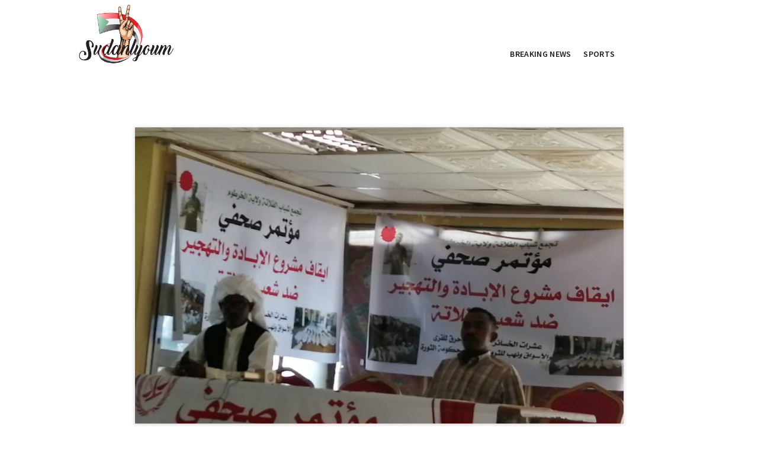

--- FILE ---
content_type: text/html; charset=UTF-8
request_url: https://sudanalyoum.com/%D8%AA%D8%AC%D9%85%D8%B9-%D8%B4%D8%A8%D8%A7%D8%A8-%D9%81%D9%84%D8%A7%D8%AA%D9%87-%D8%A8%D8%A7%D9%84%D8%AE%D8%B1%D8%B7%D9%88%D9%85-%D8%AA%D8%B7%D8%A7%D9%84%D8%A8-%D8%A8%D8%A7%D9%84%D8%AA%D8%AC%D9%82/
body_size: 17400
content:
<!DOCTYPE html>
<html class="no-js" lang="en-US">
<head><meta charset="UTF-8"><script>if(navigator.userAgent.match(/MSIE|Internet Explorer/i)||navigator.userAgent.match(/Trident\/7\..*?rv:11/i)){var href=document.location.href;if(!href.match(/[?&]nowprocket/)){if(href.indexOf("?")==-1){if(href.indexOf("#")==-1){document.location.href=href+"?nowprocket=1"}else{document.location.href=href.replace("#","?nowprocket=1#")}}else{if(href.indexOf("#")==-1){document.location.href=href+"&nowprocket=1"}else{document.location.href=href.replace("#","&nowprocket=1#")}}}}</script><script>class RocketLazyLoadScripts{constructor(){this.triggerEvents=["keydown","mousedown","mousemove","touchmove","touchstart","touchend","wheel"],this.userEventHandler=this._triggerListener.bind(this),this.touchStartHandler=this._onTouchStart.bind(this),this.touchMoveHandler=this._onTouchMove.bind(this),this.touchEndHandler=this._onTouchEnd.bind(this),this.clickHandler=this._onClick.bind(this),this.interceptedClicks=[],window.addEventListener("pageshow",(e=>{this.persisted=e.persisted})),window.addEventListener("DOMContentLoaded",(()=>{this._preconnect3rdParties()})),this.delayedScripts={normal:[],async:[],defer:[]},this.allJQueries=[]}_addUserInteractionListener(e){document.hidden?e._triggerListener():(this.triggerEvents.forEach((t=>window.addEventListener(t,e.userEventHandler,{passive:!0}))),window.addEventListener("touchstart",e.touchStartHandler,{passive:!0}),window.addEventListener("mousedown",e.touchStartHandler),document.addEventListener("visibilitychange",e.userEventHandler))}_removeUserInteractionListener(){this.triggerEvents.forEach((e=>window.removeEventListener(e,this.userEventHandler,{passive:!0}))),document.removeEventListener("visibilitychange",this.userEventHandler)}_onTouchStart(e){"HTML"!==e.target.tagName&&(window.addEventListener("touchend",this.touchEndHandler),window.addEventListener("mouseup",this.touchEndHandler),window.addEventListener("touchmove",this.touchMoveHandler,{passive:!0}),window.addEventListener("mousemove",this.touchMoveHandler),e.target.addEventListener("click",this.clickHandler),this._renameDOMAttribute(e.target,"onclick","rocket-onclick"))}_onTouchMove(e){window.removeEventListener("touchend",this.touchEndHandler),window.removeEventListener("mouseup",this.touchEndHandler),window.removeEventListener("touchmove",this.touchMoveHandler,{passive:!0}),window.removeEventListener("mousemove",this.touchMoveHandler),e.target.removeEventListener("click",this.clickHandler),this._renameDOMAttribute(e.target,"rocket-onclick","onclick")}_onTouchEnd(e){window.removeEventListener("touchend",this.touchEndHandler),window.removeEventListener("mouseup",this.touchEndHandler),window.removeEventListener("touchmove",this.touchMoveHandler,{passive:!0}),window.removeEventListener("mousemove",this.touchMoveHandler)}_onClick(e){e.target.removeEventListener("click",this.clickHandler),this._renameDOMAttribute(e.target,"rocket-onclick","onclick"),this.interceptedClicks.push(e),e.preventDefault(),e.stopPropagation(),e.stopImmediatePropagation()}_replayClicks(){window.removeEventListener("touchstart",this.touchStartHandler,{passive:!0}),window.removeEventListener("mousedown",this.touchStartHandler),this.interceptedClicks.forEach((e=>{e.target.dispatchEvent(new MouseEvent("click",{view:e.view,bubbles:!0,cancelable:!0}))}))}_renameDOMAttribute(e,t,n){e.hasAttribute&&e.hasAttribute(t)&&(event.target.setAttribute(n,event.target.getAttribute(t)),event.target.removeAttribute(t))}_triggerListener(){this._removeUserInteractionListener(this),"loading"===document.readyState?document.addEventListener("DOMContentLoaded",this._loadEverythingNow.bind(this)):this._loadEverythingNow()}_preconnect3rdParties(){let e=[];document.querySelectorAll("script[type=rocketlazyloadscript]").forEach((t=>{if(t.hasAttribute("src")){const n=new URL(t.src).origin;n!==location.origin&&e.push({src:n,crossOrigin:t.crossOrigin||"module"===t.getAttribute("data-rocket-type")})}})),e=[...new Map(e.map((e=>[JSON.stringify(e),e]))).values()],this._batchInjectResourceHints(e,"preconnect")}async _loadEverythingNow(){this.lastBreath=Date.now(),this._delayEventListeners(),this._delayJQueryReady(this),this._handleDocumentWrite(),this._registerAllDelayedScripts(),this._preloadAllScripts(),await this._loadScriptsFromList(this.delayedScripts.normal),await this._loadScriptsFromList(this.delayedScripts.defer),await this._loadScriptsFromList(this.delayedScripts.async);try{await this._triggerDOMContentLoaded(),await this._triggerWindowLoad()}catch(e){}window.dispatchEvent(new Event("rocket-allScriptsLoaded")),this._replayClicks()}_registerAllDelayedScripts(){document.querySelectorAll("script[type=rocketlazyloadscript]").forEach((e=>{e.hasAttribute("src")?e.hasAttribute("async")&&!1!==e.async?this.delayedScripts.async.push(e):e.hasAttribute("defer")&&!1!==e.defer||"module"===e.getAttribute("data-rocket-type")?this.delayedScripts.defer.push(e):this.delayedScripts.normal.push(e):this.delayedScripts.normal.push(e)}))}async _transformScript(e){return await this._littleBreath(),new Promise((t=>{const n=document.createElement("script");[...e.attributes].forEach((e=>{let t=e.nodeName;"type"!==t&&("data-rocket-type"===t&&(t="type"),n.setAttribute(t,e.nodeValue))})),e.hasAttribute("src")?(n.addEventListener("load",t),n.addEventListener("error",t)):(n.text=e.text,t());try{e.parentNode.replaceChild(n,e)}catch(e){t()}}))}async _loadScriptsFromList(e){const t=e.shift();return t?(await this._transformScript(t),this._loadScriptsFromList(e)):Promise.resolve()}_preloadAllScripts(){this._batchInjectResourceHints([...this.delayedScripts.normal,...this.delayedScripts.defer,...this.delayedScripts.async],"preload")}_batchInjectResourceHints(e,t){var n=document.createDocumentFragment();e.forEach((e=>{if(e.src){const i=document.createElement("link");i.href=e.src,i.rel=t,"preconnect"!==t&&(i.as="script"),e.getAttribute&&"module"===e.getAttribute("data-rocket-type")&&(i.crossOrigin=!0),e.crossOrigin&&(i.crossOrigin=e.crossOrigin),n.appendChild(i)}})),document.head.appendChild(n)}_delayEventListeners(){let e={};function t(t,n){!function(t){function n(n){return e[t].eventsToRewrite.indexOf(n)>=0?"rocket-"+n:n}e[t]||(e[t]={originalFunctions:{add:t.addEventListener,remove:t.removeEventListener},eventsToRewrite:[]},t.addEventListener=function(){arguments[0]=n(arguments[0]),e[t].originalFunctions.add.apply(t,arguments)},t.removeEventListener=function(){arguments[0]=n(arguments[0]),e[t].originalFunctions.remove.apply(t,arguments)})}(t),e[t].eventsToRewrite.push(n)}function n(e,t){let n=e[t];Object.defineProperty(e,t,{get:()=>n||function(){},set(i){e["rocket"+t]=n=i}})}t(document,"DOMContentLoaded"),t(window,"DOMContentLoaded"),t(window,"load"),t(window,"pageshow"),t(document,"readystatechange"),n(document,"onreadystatechange"),n(window,"onload"),n(window,"onpageshow")}_delayJQueryReady(e){let t=window.jQuery;Object.defineProperty(window,"jQuery",{get:()=>t,set(n){if(n&&n.fn&&!e.allJQueries.includes(n)){n.fn.ready=n.fn.init.prototype.ready=function(t){e.domReadyFired?t.bind(document)(n):document.addEventListener("rocket-DOMContentLoaded",(()=>t.bind(document)(n)))};const t=n.fn.on;n.fn.on=n.fn.init.prototype.on=function(){if(this[0]===window){function e(e){return e.split(" ").map((e=>"load"===e||0===e.indexOf("load.")?"rocket-jquery-load":e)).join(" ")}"string"==typeof arguments[0]||arguments[0]instanceof String?arguments[0]=e(arguments[0]):"object"==typeof arguments[0]&&Object.keys(arguments[0]).forEach((t=>{delete Object.assign(arguments[0],{[e(t)]:arguments[0][t]})[t]}))}return t.apply(this,arguments),this},e.allJQueries.push(n)}t=n}})}async _triggerDOMContentLoaded(){this.domReadyFired=!0,await this._littleBreath(),document.dispatchEvent(new Event("rocket-DOMContentLoaded")),await this._littleBreath(),window.dispatchEvent(new Event("rocket-DOMContentLoaded")),await this._littleBreath(),document.dispatchEvent(new Event("rocket-readystatechange")),await this._littleBreath(),document.rocketonreadystatechange&&document.rocketonreadystatechange()}async _triggerWindowLoad(){await this._littleBreath(),window.dispatchEvent(new Event("rocket-load")),await this._littleBreath(),window.rocketonload&&window.rocketonload(),await this._littleBreath(),this.allJQueries.forEach((e=>e(window).trigger("rocket-jquery-load"))),await this._littleBreath();const e=new Event("rocket-pageshow");e.persisted=this.persisted,window.dispatchEvent(e),await this._littleBreath(),window.rocketonpageshow&&window.rocketonpageshow({persisted:this.persisted})}_handleDocumentWrite(){const e=new Map;document.write=document.writeln=function(t){const n=document.currentScript,i=document.createRange(),r=n.parentElement;let o=e.get(n);void 0===o&&(o=n.nextSibling,e.set(n,o));const s=document.createDocumentFragment();i.setStart(s,0),s.appendChild(i.createContextualFragment(t)),r.insertBefore(s,o)}}async _littleBreath(){Date.now()-this.lastBreath>45&&(await this._requestAnimFrame(),this.lastBreath=Date.now())}async _requestAnimFrame(){return document.hidden?new Promise((e=>setTimeout(e))):new Promise((e=>requestAnimationFrame(e)))}static run(){const e=new RocketLazyLoadScripts;e._addUserInteractionListener(e)}}RocketLazyLoadScripts.run();</script>

<meta name="viewport" content="width=device-width, initial-scale=1">
<link rel="profile" href="https://gmpg.org/xfn/11">

<title>تجمع شباب فلاته بالخرطوم تطالب بالتجقيق فى مجزره منطقتها &#8211; Sudanlyoum</title><link rel="preload" as="style" href="https://fonts.googleapis.com/css?family=Source%20Sans%20Pro%3A400%2C400i%2C600%2C600i%7CPlayfair%20Display%3A400%2C400i&#038;subset=latin%2Clatin-ext&#038;display=swap" /><link rel="stylesheet" href="https://fonts.googleapis.com/css?family=Source%20Sans%20Pro%3A400%2C400i%2C600%2C600i%7CPlayfair%20Display%3A400%2C400i&#038;subset=latin%2Clatin-ext&#038;display=swap" media="print" onload="this.media='all'" /><noscript><link rel="stylesheet" href="https://fonts.googleapis.com/css?family=Source%20Sans%20Pro%3A400%2C400i%2C600%2C600i%7CPlayfair%20Display%3A400%2C400i&#038;subset=latin%2Clatin-ext&#038;display=swap" /></noscript><link rel="stylesheet" href="https://sudanalyoum.com/wp-content/cache/min/1/53c4711995b5f44d3d4610d4efd7b1ec.css" media="all" data-minify="1" />
<meta name='robots' content='max-image-preview:large' />
<link rel='dns-prefetch' href='//fonts.googleapis.com' />
<link href='https://fonts.gstatic.com' crossorigin rel='preconnect' />
<link rel="alternate" type="application/rss+xml" title="Sudanlyoum &raquo; Feed" href="https://sudanalyoum.com/feed/" />
<link rel="alternate" type="application/rss+xml" title="Sudanlyoum &raquo; Comments Feed" href="https://sudanalyoum.com/comments/feed/" />
<script type="rocketlazyloadscript" data-rocket-type="text/javascript">
window._wpemojiSettings = {"baseUrl":"https:\/\/s.w.org\/images\/core\/emoji\/14.0.0\/72x72\/","ext":".png","svgUrl":"https:\/\/s.w.org\/images\/core\/emoji\/14.0.0\/svg\/","svgExt":".svg","source":{"concatemoji":"https:\/\/sudanalyoum.com\/wp-includes\/js\/wp-emoji-release.min.js?ver=6.2"}};
/*! This file is auto-generated */
!function(e,a,t){var n,r,o,i=a.createElement("canvas"),p=i.getContext&&i.getContext("2d");function s(e,t){p.clearRect(0,0,i.width,i.height),p.fillText(e,0,0);e=i.toDataURL();return p.clearRect(0,0,i.width,i.height),p.fillText(t,0,0),e===i.toDataURL()}function c(e){var t=a.createElement("script");t.src=e,t.defer=t.type="text/javascript",a.getElementsByTagName("head")[0].appendChild(t)}for(o=Array("flag","emoji"),t.supports={everything:!0,everythingExceptFlag:!0},r=0;r<o.length;r++)t.supports[o[r]]=function(e){if(p&&p.fillText)switch(p.textBaseline="top",p.font="600 32px Arial",e){case"flag":return s("\ud83c\udff3\ufe0f\u200d\u26a7\ufe0f","\ud83c\udff3\ufe0f\u200b\u26a7\ufe0f")?!1:!s("\ud83c\uddfa\ud83c\uddf3","\ud83c\uddfa\u200b\ud83c\uddf3")&&!s("\ud83c\udff4\udb40\udc67\udb40\udc62\udb40\udc65\udb40\udc6e\udb40\udc67\udb40\udc7f","\ud83c\udff4\u200b\udb40\udc67\u200b\udb40\udc62\u200b\udb40\udc65\u200b\udb40\udc6e\u200b\udb40\udc67\u200b\udb40\udc7f");case"emoji":return!s("\ud83e\udef1\ud83c\udffb\u200d\ud83e\udef2\ud83c\udfff","\ud83e\udef1\ud83c\udffb\u200b\ud83e\udef2\ud83c\udfff")}return!1}(o[r]),t.supports.everything=t.supports.everything&&t.supports[o[r]],"flag"!==o[r]&&(t.supports.everythingExceptFlag=t.supports.everythingExceptFlag&&t.supports[o[r]]);t.supports.everythingExceptFlag=t.supports.everythingExceptFlag&&!t.supports.flag,t.DOMReady=!1,t.readyCallback=function(){t.DOMReady=!0},t.supports.everything||(n=function(){t.readyCallback()},a.addEventListener?(a.addEventListener("DOMContentLoaded",n,!1),e.addEventListener("load",n,!1)):(e.attachEvent("onload",n),a.attachEvent("onreadystatechange",function(){"complete"===a.readyState&&t.readyCallback()})),(e=t.source||{}).concatemoji?c(e.concatemoji):e.wpemoji&&e.twemoji&&(c(e.twemoji),c(e.wpemoji)))}(window,document,window._wpemojiSettings);
</script>
<style type="text/css">
img.wp-smiley,
img.emoji {
	display: inline !important;
	border: none !important;
	box-shadow: none !important;
	height: 1em !important;
	width: 1em !important;
	margin: 0 0.07em !important;
	vertical-align: -0.1em !important;
	background: none !important;
	padding: 0 !important;
}
</style>
	
<style id='wp-block-library-theme-inline-css' type='text/css'>
.wp-block-audio figcaption{color:#555;font-size:13px;text-align:center}.is-dark-theme .wp-block-audio figcaption{color:hsla(0,0%,100%,.65)}.wp-block-audio{margin:0 0 1em}.wp-block-code{border:1px solid #ccc;border-radius:4px;font-family:Menlo,Consolas,monaco,monospace;padding:.8em 1em}.wp-block-embed figcaption{color:#555;font-size:13px;text-align:center}.is-dark-theme .wp-block-embed figcaption{color:hsla(0,0%,100%,.65)}.wp-block-embed{margin:0 0 1em}.blocks-gallery-caption{color:#555;font-size:13px;text-align:center}.is-dark-theme .blocks-gallery-caption{color:hsla(0,0%,100%,.65)}.wp-block-image figcaption{color:#555;font-size:13px;text-align:center}.is-dark-theme .wp-block-image figcaption{color:hsla(0,0%,100%,.65)}.wp-block-image{margin:0 0 1em}.wp-block-pullquote{border-bottom:4px solid;border-top:4px solid;color:currentColor;margin-bottom:1.75em}.wp-block-pullquote cite,.wp-block-pullquote footer,.wp-block-pullquote__citation{color:currentColor;font-size:.8125em;font-style:normal;text-transform:uppercase}.wp-block-quote{border-left:.25em solid;margin:0 0 1.75em;padding-left:1em}.wp-block-quote cite,.wp-block-quote footer{color:currentColor;font-size:.8125em;font-style:normal;position:relative}.wp-block-quote.has-text-align-right{border-left:none;border-right:.25em solid;padding-left:0;padding-right:1em}.wp-block-quote.has-text-align-center{border:none;padding-left:0}.wp-block-quote.is-large,.wp-block-quote.is-style-large,.wp-block-quote.is-style-plain{border:none}.wp-block-search .wp-block-search__label{font-weight:700}.wp-block-search__button{border:1px solid #ccc;padding:.375em .625em}:where(.wp-block-group.has-background){padding:1.25em 2.375em}.wp-block-separator.has-css-opacity{opacity:.4}.wp-block-separator{border:none;border-bottom:2px solid;margin-left:auto;margin-right:auto}.wp-block-separator.has-alpha-channel-opacity{opacity:1}.wp-block-separator:not(.is-style-wide):not(.is-style-dots){width:100px}.wp-block-separator.has-background:not(.is-style-dots){border-bottom:none;height:1px}.wp-block-separator.has-background:not(.is-style-wide):not(.is-style-dots){height:2px}.wp-block-table{margin:0 0 1em}.wp-block-table td,.wp-block-table th{word-break:normal}.wp-block-table figcaption{color:#555;font-size:13px;text-align:center}.is-dark-theme .wp-block-table figcaption{color:hsla(0,0%,100%,.65)}.wp-block-video figcaption{color:#555;font-size:13px;text-align:center}.is-dark-theme .wp-block-video figcaption{color:hsla(0,0%,100%,.65)}.wp-block-video{margin:0 0 1em}.wp-block-template-part.has-background{margin-bottom:0;margin-top:0;padding:1.25em 2.375em}
</style>

<style id='global-styles-inline-css' type='text/css'>
body{--wp--preset--gradient--vivid-cyan-blue-to-vivid-purple: linear-gradient(135deg,rgba(6,147,227,1) 0%,rgb(155,81,224) 100%);--wp--preset--gradient--light-green-cyan-to-vivid-green-cyan: linear-gradient(135deg,rgb(122,220,180) 0%,rgb(0,208,130) 100%);--wp--preset--gradient--luminous-vivid-amber-to-luminous-vivid-orange: linear-gradient(135deg,rgba(252,185,0,1) 0%,rgba(255,105,0,1) 100%);--wp--preset--gradient--luminous-vivid-orange-to-vivid-red: linear-gradient(135deg,rgba(255,105,0,1) 0%,rgb(207,46,46) 100%);--wp--preset--gradient--very-light-gray-to-cyan-bluish-gray: linear-gradient(135deg,rgb(238,238,238) 0%,rgb(169,184,195) 100%);--wp--preset--gradient--cool-to-warm-spectrum: linear-gradient(135deg,rgb(74,234,220) 0%,rgb(151,120,209) 20%,rgb(207,42,186) 40%,rgb(238,44,130) 60%,rgb(251,105,98) 80%,rgb(254,248,76) 100%);--wp--preset--gradient--blush-light-purple: linear-gradient(135deg,rgb(255,206,236) 0%,rgb(152,150,240) 100%);--wp--preset--gradient--blush-bordeaux: linear-gradient(135deg,rgb(254,205,165) 0%,rgb(254,45,45) 50%,rgb(107,0,62) 100%);--wp--preset--gradient--luminous-dusk: linear-gradient(135deg,rgb(255,203,112) 0%,rgb(199,81,192) 50%,rgb(65,88,208) 100%);--wp--preset--gradient--pale-ocean: linear-gradient(135deg,rgb(255,245,203) 0%,rgb(182,227,212) 50%,rgb(51,167,181) 100%);--wp--preset--gradient--electric-grass: linear-gradient(135deg,rgb(202,248,128) 0%,rgb(113,206,126) 100%);--wp--preset--gradient--midnight: linear-gradient(135deg,rgb(2,3,129) 0%,rgb(40,116,252) 100%);--wp--preset--duotone--dark-grayscale: url('#wp-duotone-dark-grayscale');--wp--preset--duotone--grayscale: url('#wp-duotone-grayscale');--wp--preset--duotone--purple-yellow: url('#wp-duotone-purple-yellow');--wp--preset--duotone--blue-red: url('#wp-duotone-blue-red');--wp--preset--duotone--midnight: url('#wp-duotone-midnight');--wp--preset--duotone--magenta-yellow: url('#wp-duotone-magenta-yellow');--wp--preset--duotone--purple-green: url('#wp-duotone-purple-green');--wp--preset--duotone--blue-orange: url('#wp-duotone-blue-orange');--wp--preset--font-size--small: 14px;--wp--preset--font-size--medium: 24px;--wp--preset--font-size--large: 36px;--wp--preset--font-size--x-large: 42px;--wp--preset--font-size--normal: 16px;--wp--preset--font-size--huge: 48px;--wp--preset--spacing--20: 0.44rem;--wp--preset--spacing--30: 0.67rem;--wp--preset--spacing--40: 1rem;--wp--preset--spacing--50: 1.5rem;--wp--preset--spacing--60: 2.25rem;--wp--preset--spacing--70: 3.38rem;--wp--preset--spacing--80: 5.06rem;--wp--preset--shadow--natural: 6px 6px 9px rgba(0, 0, 0, 0.2);--wp--preset--shadow--deep: 12px 12px 50px rgba(0, 0, 0, 0.4);--wp--preset--shadow--sharp: 6px 6px 0px rgba(0, 0, 0, 0.2);--wp--preset--shadow--outlined: 6px 6px 0px -3px rgba(255, 255, 255, 1), 6px 6px rgba(0, 0, 0, 1);--wp--preset--shadow--crisp: 6px 6px 0px rgba(0, 0, 0, 1);}:where(.is-layout-flex){gap: 0.5em;}body .is-layout-flow > .alignleft{float: left;margin-inline-start: 0;margin-inline-end: 2em;}body .is-layout-flow > .alignright{float: right;margin-inline-start: 2em;margin-inline-end: 0;}body .is-layout-flow > .aligncenter{margin-left: auto !important;margin-right: auto !important;}body .is-layout-constrained > .alignleft{float: left;margin-inline-start: 0;margin-inline-end: 2em;}body .is-layout-constrained > .alignright{float: right;margin-inline-start: 2em;margin-inline-end: 0;}body .is-layout-constrained > .aligncenter{margin-left: auto !important;margin-right: auto !important;}body .is-layout-constrained > :where(:not(.alignleft):not(.alignright):not(.alignfull)){max-width: var(--wp--style--global--content-size);margin-left: auto !important;margin-right: auto !important;}body .is-layout-constrained > .alignwide{max-width: var(--wp--style--global--wide-size);}body .is-layout-flex{display: flex;}body .is-layout-flex{flex-wrap: wrap;align-items: center;}body .is-layout-flex > *{margin: 0;}:where(.wp-block-columns.is-layout-flex){gap: 2em;}.has-vivid-cyan-blue-to-vivid-purple-gradient-background{background: var(--wp--preset--gradient--vivid-cyan-blue-to-vivid-purple) !important;}.has-light-green-cyan-to-vivid-green-cyan-gradient-background{background: var(--wp--preset--gradient--light-green-cyan-to-vivid-green-cyan) !important;}.has-luminous-vivid-amber-to-luminous-vivid-orange-gradient-background{background: var(--wp--preset--gradient--luminous-vivid-amber-to-luminous-vivid-orange) !important;}.has-luminous-vivid-orange-to-vivid-red-gradient-background{background: var(--wp--preset--gradient--luminous-vivid-orange-to-vivid-red) !important;}.has-very-light-gray-to-cyan-bluish-gray-gradient-background{background: var(--wp--preset--gradient--very-light-gray-to-cyan-bluish-gray) !important;}.has-cool-to-warm-spectrum-gradient-background{background: var(--wp--preset--gradient--cool-to-warm-spectrum) !important;}.has-blush-light-purple-gradient-background{background: var(--wp--preset--gradient--blush-light-purple) !important;}.has-blush-bordeaux-gradient-background{background: var(--wp--preset--gradient--blush-bordeaux) !important;}.has-luminous-dusk-gradient-background{background: var(--wp--preset--gradient--luminous-dusk) !important;}.has-pale-ocean-gradient-background{background: var(--wp--preset--gradient--pale-ocean) !important;}.has-electric-grass-gradient-background{background: var(--wp--preset--gradient--electric-grass) !important;}.has-midnight-gradient-background{background: var(--wp--preset--gradient--midnight) !important;}.has-small-font-size{font-size: var(--wp--preset--font-size--small) !important;}.has-medium-font-size{font-size: var(--wp--preset--font-size--medium) !important;}.has-large-font-size{font-size: var(--wp--preset--font-size--large) !important;}.has-x-large-font-size{font-size: var(--wp--preset--font-size--x-large) !important;}
.wp-block-navigation a:where(:not(.wp-element-button)){color: inherit;}
:where(.wp-block-columns.is-layout-flex){gap: 2em;}
.wp-block-pullquote{font-size: 1.5em;line-height: 1.6;}
</style>





<script type="rocketlazyloadscript" data-rocket-type='text/javascript' src='https://sudanalyoum.com/wp-includes/js/jquery/jquery.min.js?ver=3.6.3' id='jquery-core-js' defer></script>
<script type="rocketlazyloadscript" data-rocket-type='text/javascript' src='https://sudanalyoum.com/wp-includes/js/jquery/jquery-migrate.min.js?ver=3.4.0' id='jquery-migrate-js' defer></script>
<!--[if lte IE 9]>
<script type='text/javascript' src='https://sudanalyoum.com/wp-content/themes/venissa/assets/js/html5shiv.min.js' id='venissa-html5-js'></script>
<![endif]-->
<link rel="https://api.w.org/" href="https://sudanalyoum.com/wp-json/" /><link rel="alternate" type="application/json" href="https://sudanalyoum.com/wp-json/wp/v2/posts/1259" /><link rel="canonical" href="https://sudanalyoum.com/%d8%aa%d8%ac%d9%85%d8%b9-%d8%b4%d8%a8%d8%a7%d8%a8-%d9%81%d9%84%d8%a7%d8%aa%d9%87-%d8%a8%d8%a7%d9%84%d8%ae%d8%b1%d8%b7%d9%88%d9%85-%d8%aa%d8%b7%d8%a7%d9%84%d8%a8-%d8%a8%d8%a7%d9%84%d8%aa%d8%ac%d9%82/" />
<link rel='shortlink' href='https://sudanalyoum.com/?p=1259' />
<link rel="alternate" type="application/json+oembed" href="https://sudanalyoum.com/wp-json/oembed/1.0/embed?url=https%3A%2F%2Fsudanalyoum.com%2F%25d8%25aa%25d8%25ac%25d9%2585%25d8%25b9-%25d8%25b4%25d8%25a8%25d8%25a7%25d8%25a8-%25d9%2581%25d9%2584%25d8%25a7%25d8%25aa%25d9%2587-%25d8%25a8%25d8%25a7%25d9%2584%25d8%25ae%25d8%25b1%25d8%25b7%25d9%2588%25d9%2585-%25d8%25aa%25d8%25b7%25d8%25a7%25d9%2584%25d8%25a8-%25d8%25a8%25d8%25a7%25d9%2584%25d8%25aa%25d8%25ac%25d9%2582%2F" />
<link rel="alternate" type="text/xml+oembed" href="https://sudanalyoum.com/wp-json/oembed/1.0/embed?url=https%3A%2F%2Fsudanalyoum.com%2F%25d8%25aa%25d8%25ac%25d9%2585%25d8%25b9-%25d8%25b4%25d8%25a8%25d8%25a7%25d8%25a8-%25d9%2581%25d9%2584%25d8%25a7%25d8%25aa%25d9%2587-%25d8%25a8%25d8%25a7%25d9%2584%25d8%25ae%25d8%25b1%25d8%25b7%25d9%2588%25d9%2585-%25d8%25aa%25d8%25b7%25d8%25a7%25d9%2584%25d8%25a8-%25d8%25a8%25d8%25a7%25d9%2584%25d8%25aa%25d8%25ac%25d9%2582%2F&#038;format=xml" />
<style type="text/css">
.feedzy-rss-link-icon:after {
	content: url("https://sudanalyoum.com/wp-content/plugins/feedzy-rss-feeds/img/external-link.png");
	margin-left: 3px;
}
</style>
		<link rel="icon" href="https://sudanalyoum.com/wp-content/uploads/2021/01/cropped-SUDAN-01-32x32.png" sizes="32x32" />
<link rel="icon" href="https://sudanalyoum.com/wp-content/uploads/2021/01/cropped-SUDAN-01-192x192.png" sizes="192x192" />
<link rel="apple-touch-icon" href="https://sudanalyoum.com/wp-content/uploads/2021/01/cropped-SUDAN-01-180x180.png" />
<meta name="msapplication-TileImage" content="https://sudanalyoum.com/wp-content/uploads/2021/01/cropped-SUDAN-01-270x270.png" />
		<style type="text/css" id="wp-custom-css">
			.site-branding{
	height: 100%;
	width: 500px;
}
.logo{
	height: 100%;
	width: 400px;
	padding-right: 75px;
}
.logo a img{
	max-width: 100%;
	height: 120px;
	width: 400px;
}
#site-navigation{
	margin-top: -60px;
	margin-bottom: 100px;
	padding-left: 50px;
	font-size: x-large;
	font-weight: bold;
}
li.menu-item{
	margin-right: 15px!important;
}
#secondary{
	padding-right: 15px;
}		</style>
		</head>

<body class="post-template-default single single-post postid-1259 single-format-standard wp-custom-logo wp-embed-responsive multi-author has-featured-image full-width-container layout-header-fullwidth layout-full-width-narrow">

<div id="page" class="site">

	
	<div class="wide-container">

		<header id="masthead" class="site-header">
			<div class="container">

				<div class="site-branding">
<div class="logo"><a href="https://sudanalyoum.com" rel="home">
<img src="https://sudanalyoum.com/wp-content/uploads/2021/01/cropped-SUDAN-04.png" alt="Sudanlyoum" data-rjs=https://sudanalyoum.com/wp-content/uploads/2021/01/1-05.png />
</a>
</div>
</div>

									<nav class="main-navigation" id="site-navigation">
						<ul id="menu-primary-items" class="menu-primary-items"><li id="menu-item-674" class="menu-item menu-item-type-taxonomy menu-item-object-category current-post-ancestor current-menu-parent current-post-parent menu-item-674"><a href="https://sudanalyoum.com/category/breaking-news/">BREAKING NEWS</a></li>
<li id="menu-item-675" class="menu-item menu-item-type-taxonomy menu-item-object-category menu-item-675"><a href="https://sudanalyoum.com/category/sports/">SPORTS</a></li>
</ul>
						
						
					</nav>
				
			</div><!-- .container -->
		</header><!-- #masthead -->

		
		
		<div id="content" class="site-content">

	<div class="container">

		<div id="primary" class="content-area">
			<main id="main" class="site-main" role="main">

				
					<article id="post-1259" class="post-1259 post type-post status-publish format-standard has-post-thumbnail category-breaking-news tag-featured entry">

			<div class="post-thumbnail">
			<img width="825" height="500" src="https://sudanalyoum.com/wp-content/uploads/2021/01/504913_YkveWT1uFXj_B_jwPN4PKPiIzwWCCyX8-RI27Qp-825x500.png" class="attachment-venissa-post size-venissa-post wp-post-image" alt="تجمع شباب فلاته بالخرطوم تطالب بالتجقيق فى مجزره منطقتها" decoding="async" />		</div>
	
	<header class="entry-header">

		<h1 class="entry-title">تجمع شباب فلاته بالخرطوم تطالب بالتجقيق فى مجزره منطقتها</h1>
		<div class="entry-meta">
			<span class="byline"> by <span class="author vcard"><a class="url fn n" href="https://sudanalyoum.com/author/"></a></span></span><span class="posted-on"><a href="https://sudanalyoum.com/%d8%aa%d8%ac%d9%85%d8%b9-%d8%b4%d8%a8%d8%a7%d8%a8-%d9%81%d9%84%d8%a7%d8%aa%d9%87-%d8%a8%d8%a7%d9%84%d8%ae%d8%b1%d8%b7%d9%88%d9%85-%d8%aa%d8%b7%d8%a7%d9%84%d8%a8-%d8%a8%d8%a7%d9%84%d8%aa%d8%ac%d9%82/" rel="bookmark"><time class="entry-date published" datetime="2021-01-30T20:53:54+05:00">5 years</time></a> ago</span><span class="cat-links"><a href="https://sudanalyoum.com/category/breaking-news/" rel="category tag">BREAKING NEWS</a></span>		</div>

	</header>

	<div class="entry-content">

		<p>الخرطوم 30-1-2021 (سونا) &#8211; طالب تجمع شباب فلاته بالخرطوم بضرورة اجراء تحقيق مع مرتكبى المجزرة التى ارتكبت بحق الفلاتة في منطقة تلسي سعدون بولاية جنوب دارفور مؤخرا واكد الاستاذ ابرهيم حامد جمعة ان منطقة الفلاتة بولاية جنوب دارفور ظلت تتعرض للانتهاكات&#8230;</p>
		
	</div>

	<footer class="entry-footer">

		
	</footer>

</article><!-- #post-## -->

					
							<div class="post-pagination">

							<div class="prev-post">

					<div class="post-detail">
						<span><span class="arrow"><i class="icon-arrow-left" aria-hidden="true"></i></span>Previous Post</span>
						<a href="https://sudanalyoum.com/%d8%aa%d8%b3%d9%8a%d9%8a%d8%b1%d9%8a%d8%a9-%d9%86%d9%82%d8%a7%d8%a8%d8%a9-%d8%a7%d9%84%d9%85%d8%ad%d8%a7%d9%85%d9%8a%d9%86-%d8%aa%d8%b3%d8%aa%d8%b9%d8%b1%d8%b6-%d8%a7%d9%84%d9%81%d8%b3%d8%a7%d8%af/" class="post-title">تسييرية نقابة المحامين تستعرض الفساد الاداري والمالي لنقابة العهد البائد</a>
					</div>

				</div>
			
							<div class="next-post">

					<div class="post-detail">
						<span>Next Post<span class="arrow"><i class="icon-arrow-right" aria-hidden="true"></i></span></span>
						<a href="https://sudanalyoum.com/%d8%a7%d9%84%d8%b5%d8%ad%d8%a9-%d8%a8%d8%a7%d9%84%d8%ac%d8%b2%d9%8a%d8%b1%d8%a9-%d8%aa%d8%a4%d9%83%d8%af-%d8%a7%d9%84%d8%a5%d9%87%d8%aa%d9%85%d8%a7%d9%85-%d8%a8%d8%a7%d9%84%d9%85%d8%b1%d8%a7%d9%83/" class="post-title">الصحة بالجزيرة تؤكد الإهتمام بالمراكز الصحية والمستشفيات الريفية</a>
					</div>

				</div>
			
		</div>
	
					
					
			<div class="related-posts">

				<h3 class="related-title module-title">You Might Also Like:</h3>

				<div class="posts-small">

					
						<article class="post-38566 post type-post status-publish format-standard has-post-thumbnail category-breaking-news tag-featured entry">

							
			<a class="post-thumbnail" href="https://sudanalyoum.com/%d8%ad%d8%a7%d9%81%d8%b8-%d9%8a%d8%b6%d8%b9-%d8%ad%d8%ac%d8%b1-%d8%a7%d9%84%d8%a7%d8%b3%d8%a7%d8%b3-%d9%84%d8%b3%d9%88%d9%82-%d8%b5%d8%a7%d8%af%d8%b1-%d8%a7%d9%84%d9%85%d8%a7%d8%b4%d9%8a%d8%a9-%d8%a8/">
				<img width="510" height="340" src="https://sudanalyoum.com/wp-content/uploads/2022/06/535352_DNUbdNS90aT5IpbNR2Zviwbx-geIWfgQ-cxa1bV-510x340.jpeg" class="attachment-venissa-post-small size-venissa-post-small wp-post-image" alt="حافظ يضع حجر الاساس لسوق صادر الماشية بمحلية كوستي" decoding="async" loading="lazy" />			</a>

		
							<header class="entry-header">

								<h2 class="entry-title"><a href="https://sudanalyoum.com/%d8%ad%d8%a7%d9%81%d8%b8-%d9%8a%d8%b6%d8%b9-%d8%ad%d8%ac%d8%b1-%d8%a7%d9%84%d8%a7%d8%b3%d8%a7%d8%b3-%d9%84%d8%b3%d9%88%d9%82-%d8%b5%d8%a7%d8%af%d8%b1-%d8%a7%d9%84%d9%85%d8%a7%d8%b4%d9%8a%d8%a9-%d8%a8/" rel="bookmark">حافظ يضع حجر الاساس لسوق صادر الماشية بمحلية كوستي</a></h2>
								<div class="entry-meta">
									<span class="byline"> by <span class="author vcard"><a class="url fn n" href="https://sudanalyoum.com/author/"></a></span></span><span class="posted-on"><a href="https://sudanalyoum.com/%d8%ad%d8%a7%d9%81%d8%b8-%d9%8a%d8%b6%d8%b9-%d8%ad%d8%ac%d8%b1-%d8%a7%d9%84%d8%a7%d8%b3%d8%a7%d8%b3-%d9%84%d8%b3%d9%88%d9%82-%d8%b5%d8%a7%d8%af%d8%b1-%d8%a7%d9%84%d9%85%d8%a7%d8%b4%d9%8a%d8%a9-%d8%a8/" rel="bookmark"><time class="entry-date published" datetime="2022-06-16T16:52:46+05:00">4 years</time></a> ago</span>								</div>

							</header>

						</article><!-- #post-## -->

					
						<article class="post-38564 post type-post status-publish format-standard has-post-thumbnail category-breaking-news tag-featured entry">

							
			<a class="post-thumbnail" href="https://sudanalyoum.com/%d8%aa%d8%af%d8%b1%d9%8a%d8%a8-45%d8%a5%d8%ae%d8%aa%d8%b5%d8%a7%d8%b5%d9%8a-%d9%85%d8%ae%d8%aa%d8%a8%d8%b1%d8%a7%d8%aa-%d8%b7%d8%a8%d9%8a%d8%a9-%d8%a8%d8%a7%d9%84%d8%ac%d8%b2%d9%8a%d8%b1%d8%a9-%d9%84/">
				<img width="510" height="340" src="https://sudanalyoum.com/wp-content/uploads/2022/06/535366_8bjAY2LwqzYCAcWvv4UmAbMbhly8S_B-97gniD-510x340.jpeg" class="attachment-venissa-post-small size-venissa-post-small wp-post-image" alt="تدريب 45إختصاصي مختبرات طبية بالجزيرة لتشغيل جهاز فحص الدم cbc" decoding="async" loading="lazy" />			</a>

		
							<header class="entry-header">

								<h2 class="entry-title"><a href="https://sudanalyoum.com/%d8%aa%d8%af%d8%b1%d9%8a%d8%a8-45%d8%a5%d8%ae%d8%aa%d8%b5%d8%a7%d8%b5%d9%8a-%d9%85%d8%ae%d8%aa%d8%a8%d8%b1%d8%a7%d8%aa-%d8%b7%d8%a8%d9%8a%d8%a9-%d8%a8%d8%a7%d9%84%d8%ac%d8%b2%d9%8a%d8%b1%d8%a9-%d9%84/" rel="bookmark">تدريب 45إختصاصي مختبرات طبية بالجزيرة لتشغيل جهاز فحص الدم cbc</a></h2>
								<div class="entry-meta">
									<span class="byline"> by <span class="author vcard"><a class="url fn n" href="https://sudanalyoum.com/author/"></a></span></span><span class="posted-on"><a href="https://sudanalyoum.com/%d8%aa%d8%af%d8%b1%d9%8a%d8%a8-45%d8%a5%d8%ae%d8%aa%d8%b5%d8%a7%d8%b5%d9%8a-%d9%85%d8%ae%d8%aa%d8%a8%d8%b1%d8%a7%d8%aa-%d8%b7%d8%a8%d9%8a%d8%a9-%d8%a8%d8%a7%d9%84%d8%ac%d8%b2%d9%8a%d8%b1%d8%a9-%d9%84/" rel="bookmark"><time class="entry-date published" datetime="2022-06-16T16:52:45+05:00">4 years</time></a> ago</span>								</div>

							</header>

						</article><!-- #post-## -->

					
						<article class="post-38562 post type-post status-publish format-standard has-post-thumbnail category-breaking-news tag-featured entry">

							
			<a class="post-thumbnail" href="https://sudanalyoum.com/%d8%af%d9%83%d8%aa%d9%88%d8%b1-%d8%a8%d8%b4%d8%b1%d9%89-%d8%ad%d8%a7%d9%85%d8%af%d9%84%d8%a7%d8%a8%d8%af-%d9%85%d9%86-%d8%ad%d9%84-%d8%ac%d8%b0%d8%b1%d9%8a-%d9%84%d9%85%d8%b4%d9%83%d9%84%d8%a9-%d8%a7/">
				<img width="510" height="340" src="https://sudanalyoum.com/wp-content/uploads/2022/06/535373_Uke0-2F79aafyylFfV3yrvczO5aYyFpz-gXk356-510x340.jpeg" class="attachment-venissa-post-small size-venissa-post-small wp-post-image" alt="دكتور بشرى حامد:لابد من حل جذري لمشكلة الخريف بولاية الخرطوم" decoding="async" loading="lazy" />			</a>

		
							<header class="entry-header">

								<h2 class="entry-title"><a href="https://sudanalyoum.com/%d8%af%d9%83%d8%aa%d9%88%d8%b1-%d8%a8%d8%b4%d8%b1%d9%89-%d8%ad%d8%a7%d9%85%d8%af%d9%84%d8%a7%d8%a8%d8%af-%d9%85%d9%86-%d8%ad%d9%84-%d8%ac%d8%b0%d8%b1%d9%8a-%d9%84%d9%85%d8%b4%d9%83%d9%84%d8%a9-%d8%a7/" rel="bookmark">دكتور بشرى حامد:لابد من حل جذري لمشكلة الخريف بولاية الخرطوم</a></h2>
								<div class="entry-meta">
									<span class="byline"> by <span class="author vcard"><a class="url fn n" href="https://sudanalyoum.com/author/"></a></span></span><span class="posted-on"><a href="https://sudanalyoum.com/%d8%af%d9%83%d8%aa%d9%88%d8%b1-%d8%a8%d8%b4%d8%b1%d9%89-%d8%ad%d8%a7%d9%85%d8%af%d9%84%d8%a7%d8%a8%d8%af-%d9%85%d9%86-%d8%ad%d9%84-%d8%ac%d8%b0%d8%b1%d9%8a-%d9%84%d9%85%d8%b4%d9%83%d9%84%d8%a9-%d8%a7/" rel="bookmark"><time class="entry-date published" datetime="2022-06-16T16:52:43+05:00">4 years</time></a> ago</span>								</div>

							</header>

						</article><!-- #post-## -->

					
				</div>

			</div>

		
					
				
			</main><!-- #main -->
		</div><!-- #primary -->

		
	</div><!-- .container -->

		</div><!-- #content -->

		
			<div class="posts-carousel">
				<div class="container">

					<h3 class="posts-carousel-title module-title">More Posts</h3>

					<div class="posts-small owl-carousel owl-theme">

						
							<article class="post-709 post type-post status-publish format-standard category-breaking-news no-post-thumbnail entry">

								
								<header class="entry-header">

									<h2 class="entry-title"><a href="https://sudanalyoum.com/%d8%a5%d8%b9%d9%84%d8%a7%d9%86-%d8%a7%d9%84%d8%ad%d9%83%d9%88%d9%85%d8%a9-%d8%a7%d9%84%d8%ac%d8%af%d9%8a%d8%af%d8%a9-%d9%81%d9%88%d8%b1-%d8%b9%d9%88%d8%af%d8%a9-%d8%ad%d9%85%d8%af%d9%88%d9%83/" rel="bookmark">إعلان الحكومة الجديدة فور عودة حمدوك</a></h2>
									<div class="entry-meta">
										<span class="byline"> by <span class="author vcard"><a class="url fn n" href="https://sudanalyoum.com/author/"></a></span></span><span class="posted-on"><a href="https://sudanalyoum.com/%d8%a5%d8%b9%d9%84%d8%a7%d9%86-%d8%a7%d9%84%d8%ad%d9%83%d9%88%d9%85%d8%a9-%d8%a7%d9%84%d8%ac%d8%af%d9%8a%d8%af%d8%a9-%d9%81%d9%88%d8%b1-%d8%b9%d9%88%d8%af%d8%a9-%d8%ad%d9%85%d8%af%d9%88%d9%83/" rel="bookmark"><time class="entry-date published" datetime="2021-01-10T23:53:29+05:00">5 years</time></a> ago</span>									</div>

								</header>

							</article>

						
							<article class="post-18796 post type-post status-publish format-standard has-post-thumbnail category-breaking-news tag-featured entry">

								
			<a class="post-thumbnail" href="https://sudanalyoum.com/%d8%a7%d9%86%d8%b7%d9%84%d8%a7%d9%82-%d8%a7%d9%84%d8%ad%d9%85%d9%84%d8%a9-%d8%a7%d9%84%d9%82%d9%88%d9%85%d9%8a%d8%a9-%d8%a7%d9%84%d9%83%d8%a8%d8%b1%d9%89-%d9%84%d8%b1%d8%b4-%d8%a7%d9%84%d8%a8%d8%a7/">
				<img width="194" height="210" src="https://sudanalyoum.com/wp-content/uploads/2021/08/151014_twhYWTTED5S9Y1-TMhibpF-YCq3A0pxB-XP5F6Q.jpeg" class="attachment-venissa-post-small size-venissa-post-small wp-post-image" alt="انطلاق الحملة القومية الكبرى لرش الباعوض والناموس والذباب غدًا" decoding="async" loading="lazy" />			</a>

		
								<header class="entry-header">

									<h2 class="entry-title"><a href="https://sudanalyoum.com/%d8%a7%d9%86%d8%b7%d9%84%d8%a7%d9%82-%d8%a7%d9%84%d8%ad%d9%85%d9%84%d8%a9-%d8%a7%d9%84%d9%82%d9%88%d9%85%d9%8a%d8%a9-%d8%a7%d9%84%d9%83%d8%a8%d8%b1%d9%89-%d9%84%d8%b1%d8%b4-%d8%a7%d9%84%d8%a8%d8%a7/" rel="bookmark">انطلاق الحملة القومية الكبرى لرش الباعوض والناموس والذباب غدًا</a></h2>
									<div class="entry-meta">
										<span class="byline"> by <span class="author vcard"><a class="url fn n" href="https://sudanalyoum.com/author/"></a></span></span><span class="posted-on"><a href="https://sudanalyoum.com/%d8%a7%d9%86%d8%b7%d9%84%d8%a7%d9%82-%d8%a7%d9%84%d8%ad%d9%85%d9%84%d8%a9-%d8%a7%d9%84%d9%82%d9%88%d9%85%d9%8a%d8%a9-%d8%a7%d9%84%d9%83%d8%a8%d8%b1%d9%89-%d9%84%d8%b1%d8%b4-%d8%a7%d9%84%d8%a8%d8%a7/" rel="bookmark"><time class="entry-date published" datetime="2021-08-30T00:53:37+05:00">4 years</time></a> ago</span>									</div>

								</header>

							</article>

						
							<article class="post-19723 post type-post status-publish format-standard has-post-thumbnail category-breaking-news tag-featured entry">

								
			<a class="post-thumbnail" href="https://sudanalyoum.com/%d8%a7%d9%84%d8%b7%d8%b1%d9%82-%d9%88%d8%a7%d9%84%d8%ac%d8%b3%d9%88%d8%b1-%d8%a8%d8%a7%d9%84%d8%ae%d8%b1%d8%b7%d9%88%d9%85-%d8%aa%d9%82%d9%81-%d8%b9%d9%84%d9%8a-%d9%86%d8%b8%d8%a7%d9%81%d8%a9-%d9%88/">
				<img width="510" height="340" src="https://sudanalyoum.com/wp-content/uploads/2021/09/520957_ORsBap7eOr4A3oFw1TACyScUBPzoAXkp-KmBmIK-510x340.jpeg" class="attachment-venissa-post-small size-venissa-post-small wp-post-image" alt="الطرق والجسور بالخرطوم تقف علي نظافة وتوسعة شارع عبيد ختم" decoding="async" loading="lazy" srcset="https://sudanalyoum.com/wp-content/uploads/2021/09/520957_ORsBap7eOr4A3oFw1TACyScUBPzoAXkp-KmBmIK-510x340.jpeg 510w, https://sudanalyoum.com/wp-content/uploads/2021/09/520957_ORsBap7eOr4A3oFw1TACyScUBPzoAXkp-KmBmIK-300x200.jpeg 300w, https://sudanalyoum.com/wp-content/uploads/2021/09/520957_ORsBap7eOr4A3oFw1TACyScUBPzoAXkp-KmBmIK-768x512.jpeg 768w, https://sudanalyoum.com/wp-content/uploads/2021/09/520957_ORsBap7eOr4A3oFw1TACyScUBPzoAXkp-KmBmIK.jpeg 800w" sizes="(max-width: 510px) 100vw, 510px" />			</a>

		
								<header class="entry-header">

									<h2 class="entry-title"><a href="https://sudanalyoum.com/%d8%a7%d9%84%d8%b7%d8%b1%d9%82-%d9%88%d8%a7%d9%84%d8%ac%d8%b3%d9%88%d8%b1-%d8%a8%d8%a7%d9%84%d8%ae%d8%b1%d8%b7%d9%88%d9%85-%d8%aa%d9%82%d9%81-%d8%b9%d9%84%d9%8a-%d9%86%d8%b8%d8%a7%d9%81%d8%a9-%d9%88/" rel="bookmark">الطرق والجسور بالخرطوم تقف علي نظافة وتوسعة شارع عبيد ختم</a></h2>
									<div class="entry-meta">
										<span class="byline"> by <span class="author vcard"><a class="url fn n" href="https://sudanalyoum.com/author/"></a></span></span><span class="posted-on"><a href="https://sudanalyoum.com/%d8%a7%d9%84%d8%b7%d8%b1%d9%82-%d9%88%d8%a7%d9%84%d8%ac%d8%b3%d9%88%d8%b1-%d8%a8%d8%a7%d9%84%d8%ae%d8%b1%d8%b7%d9%88%d9%85-%d8%aa%d9%82%d9%81-%d8%b9%d9%84%d9%8a-%d9%86%d8%b8%d8%a7%d9%81%d8%a9-%d9%88/" rel="bookmark"><time class="entry-date published" datetime="2021-09-09T18:53:35+05:00">4 years</time></a> ago</span>									</div>

								</header>

							</article>

						
							<article class="post-1750 post type-post status-publish format-standard has-post-thumbnail category-breaking-news tag-featured entry">

								
			<a class="post-thumbnail" href="https://sudanalyoum.com/%d8%a7%d9%84%d8%a8%d8%b1%d9%87%d8%a7%d9%86-%d9%8a%d8%ab%d9%86%d9%8a-%d8%b9%d9%84%d9%89-%d8%af%d9%88%d8%b1%d8%a7%d9%84%d8%b1%d9%8a%d8%a7%d8%b6%d8%a9-%d9%81%d9%8a-%d8%af%d8%b9%d9%85-%d8%a7%d9%84%d9%82/">
				<img width="510" height="340" src="https://sudanalyoum.com/wp-content/uploads/2021/02/505334_mik6Q1uVO4nRhmy1ARpA92Mowa2Hp6Iv-aiVb5k-510x340.jpeg" class="attachment-venissa-post-small size-venissa-post-small wp-post-image" alt="البرهان يثني على دورالرياضة في دعم القوات المسلحة والقضايا الوطنية" decoding="async" loading="lazy" srcset="https://sudanalyoum.com/wp-content/uploads/2021/02/505334_mik6Q1uVO4nRhmy1ARpA92Mowa2Hp6Iv-aiVb5k-510x340.jpeg 510w, https://sudanalyoum.com/wp-content/uploads/2021/02/505334_mik6Q1uVO4nRhmy1ARpA92Mowa2Hp6Iv-aiVb5k-300x200.jpeg 300w, https://sudanalyoum.com/wp-content/uploads/2021/02/505334_mik6Q1uVO4nRhmy1ARpA92Mowa2Hp6Iv-aiVb5k-768x512.jpeg 768w, https://sudanalyoum.com/wp-content/uploads/2021/02/505334_mik6Q1uVO4nRhmy1ARpA92Mowa2Hp6Iv-aiVb5k.jpeg 960w" sizes="(max-width: 510px) 100vw, 510px" />			</a>

		
								<header class="entry-header">

									<h2 class="entry-title"><a href="https://sudanalyoum.com/%d8%a7%d9%84%d8%a8%d8%b1%d9%87%d8%a7%d9%86-%d9%8a%d8%ab%d9%86%d9%8a-%d8%b9%d9%84%d9%89-%d8%af%d9%88%d8%b1%d8%a7%d9%84%d8%b1%d9%8a%d8%a7%d8%b6%d8%a9-%d9%81%d9%8a-%d8%af%d8%b9%d9%85-%d8%a7%d9%84%d9%82/" rel="bookmark">البرهان يثني على دورالرياضة في دعم القوات المسلحة والقضايا الوطنية</a></h2>
									<div class="entry-meta">
										<span class="byline"> by <span class="author vcard"><a class="url fn n" href="https://sudanalyoum.com/author/"></a></span></span><span class="posted-on"><a href="https://sudanalyoum.com/%d8%a7%d9%84%d8%a8%d8%b1%d9%87%d8%a7%d9%86-%d9%8a%d8%ab%d9%86%d9%8a-%d8%b9%d9%84%d9%89-%d8%af%d9%88%d8%b1%d8%a7%d9%84%d8%b1%d9%8a%d8%a7%d8%b6%d8%a9-%d9%81%d9%8a-%d8%af%d8%b9%d9%85-%d8%a7%d9%84%d9%82/" rel="bookmark"><time class="entry-date published" datetime="2021-02-04T22:52:57+05:00">5 years</time></a> ago</span>									</div>

								</header>

							</article>

						
							<article class="post-3450 post type-post status-publish format-standard has-post-thumbnail category-breaking-news tag-featured entry">

								
			<a class="post-thumbnail" href="https://sudanalyoum.com/%d8%a7%d8%ae%d8%aa%d8%aa%d8%a7%d9%85-%d9%81%d8%b9%d8%a7%d9%84%d9%8a%d8%a7%d8%aa-%d9%88%d8%b1%d8%b4%d8%a9-%d8%a5%d8%af%d8%a7%d8%b1%d8%a9-%d8%a7%d9%84%d9%85%d8%a4%d8%b3%d8%b3%d8%a7%d8%aa-%d8%a7%d9%84/">
				<img width="510" height="340" src="https://sudanalyoum.com/wp-content/uploads/2021/02/506801__pkvOlYQOOK72imnwravCFbkKsl2oNo6-goXu7n-510x340.jpeg" class="attachment-venissa-post-small size-venissa-post-small wp-post-image" alt="اختتام فعاليات ورشة إدارة المؤسسات الرياضية بكوستى" decoding="async" loading="lazy" />			</a>

		
								<header class="entry-header">

									<h2 class="entry-title"><a href="https://sudanalyoum.com/%d8%a7%d8%ae%d8%aa%d8%aa%d8%a7%d9%85-%d9%81%d8%b9%d8%a7%d9%84%d9%8a%d8%a7%d8%aa-%d9%88%d8%b1%d8%b4%d8%a9-%d8%a5%d8%af%d8%a7%d8%b1%d8%a9-%d8%a7%d9%84%d9%85%d8%a4%d8%b3%d8%b3%d8%a7%d8%aa-%d8%a7%d9%84/" rel="bookmark">اختتام فعاليات ورشة إدارة المؤسسات الرياضية بكوستى</a></h2>
									<div class="entry-meta">
										<span class="byline"> by <span class="author vcard"><a class="url fn n" href="https://sudanalyoum.com/author/"></a></span></span><span class="posted-on"><a href="https://sudanalyoum.com/%d8%a7%d8%ae%d8%aa%d8%aa%d8%a7%d9%85-%d9%81%d8%b9%d8%a7%d9%84%d9%8a%d8%a7%d8%aa-%d9%88%d8%b1%d8%b4%d8%a9-%d8%a5%d8%af%d8%a7%d8%b1%d8%a9-%d8%a7%d9%84%d9%85%d8%a4%d8%b3%d8%b3%d8%a7%d8%aa-%d8%a7%d9%84/" rel="bookmark"><time class="entry-date published" datetime="2021-02-25T01:53:09+05:00">5 years</time></a> ago</span>									</div>

								</header>

							</article>

						
							<article class="post-28118 post type-post status-publish format-standard has-post-thumbnail category-breaking-news tag-featured entry">

								
			<a class="post-thumbnail" href="https://sudanalyoum.com/%d9%85%d8%af%d9%8a%d8%b1-%d8%b9%d8%a7%d9%85-%d8%a7%d9%84%d8%b5%d8%ad%d8%a9-%d8%a8%d8%b3%d9%86%d8%a7%d8%b1-%d9%8a%d9%82%d9%81-%d8%b9%d9%84%d9%89-%d9%85%d8%b5%d9%86%d8%b9-%d8%a7%d9%84%d8%a3%d9%88%d9%83/">
				<img width="510" height="340" src="https://sudanalyoum.com/wp-content/uploads/2022/02/527596_3YczXt27ywxz-YxMFL-9JT8w7-VA93Df-hInq6Z-510x340.jpeg" class="attachment-venissa-post-small size-venissa-post-small wp-post-image" alt="مدير عام الصحة بسنار يقف على مصنع الأوكسجين بمستشفى سنار" decoding="async" loading="lazy" />			</a>

		
								<header class="entry-header">

									<h2 class="entry-title"><a href="https://sudanalyoum.com/%d9%85%d8%af%d9%8a%d8%b1-%d8%b9%d8%a7%d9%85-%d8%a7%d9%84%d8%b5%d8%ad%d8%a9-%d8%a8%d8%b3%d9%86%d8%a7%d8%b1-%d9%8a%d9%82%d9%81-%d8%b9%d9%84%d9%89-%d9%85%d8%b5%d9%86%d8%b9-%d8%a7%d9%84%d8%a3%d9%88%d9%83/" rel="bookmark">مدير عام الصحة بسنار يقف على مصنع الأوكسجين بمستشفى سنار</a></h2>
									<div class="entry-meta">
										<span class="byline"> by <span class="author vcard"><a class="url fn n" href="https://sudanalyoum.com/author/"></a></span></span><span class="posted-on"><a href="https://sudanalyoum.com/%d9%85%d8%af%d9%8a%d8%b1-%d8%b9%d8%a7%d9%85-%d8%a7%d9%84%d8%b5%d8%ad%d8%a9-%d8%a8%d8%b3%d9%86%d8%a7%d8%b1-%d9%8a%d9%82%d9%81-%d8%b9%d9%84%d9%89-%d9%85%d8%b5%d9%86%d8%b9-%d8%a7%d9%84%d8%a3%d9%88%d9%83/" rel="bookmark"><time class="entry-date published" datetime="2022-02-13T17:53:07+05:00">4 years</time></a> ago</span>									</div>

								</header>

							</article>

						
							<article class="post-35815 post type-post status-publish format-standard has-post-thumbnail category-breaking-news tag-featured entry">

								
			<a class="post-thumbnail" href="https://sudanalyoum.com/%d8%a7%d9%84%d9%85%d9%86%d8%b8%d9%85%d8%a9-%d8%a7%d9%84%d8%b9%d8%b1%d8%a8%d9%8a%d8%a9-%d9%84%d9%84%d8%aa%d9%86%d9%85%d9%8a%d8%a9-%d8%a7%d9%84%d8%b2%d8%b1%d8%a7%d8%b9%d9%8a%d8%a9-%d8%aa%d8%b4%d8%a7/">
				<img width="510" height="340" src="https://sudanalyoum.com/wp-content/uploads/2022/05/533399_Oi1Sp25FBBEGe5AhWumz8MdoSGGZZgY2-dn50Pn-510x340.jpeg" class="attachment-venissa-post-small size-venissa-post-small wp-post-image" alt="المنظمة العربية للتنمية الزراعية تشارك بورشة بناء بيانات الامن الغذائي" decoding="async" loading="lazy" srcset="https://sudanalyoum.com/wp-content/uploads/2022/05/533399_Oi1Sp25FBBEGe5AhWumz8MdoSGGZZgY2-dn50Pn-510x340.jpeg 510w, https://sudanalyoum.com/wp-content/uploads/2022/05/533399_Oi1Sp25FBBEGe5AhWumz8MdoSGGZZgY2-dn50Pn-772x516.jpeg 772w" sizes="(max-width: 510px) 100vw, 510px" />			</a>

		
								<header class="entry-header">

									<h2 class="entry-title"><a href="https://sudanalyoum.com/%d8%a7%d9%84%d9%85%d9%86%d8%b8%d9%85%d8%a9-%d8%a7%d9%84%d8%b9%d8%b1%d8%a8%d9%8a%d8%a9-%d9%84%d9%84%d8%aa%d9%86%d9%85%d9%8a%d8%a9-%d8%a7%d9%84%d8%b2%d8%b1%d8%a7%d8%b9%d9%8a%d8%a9-%d8%aa%d8%b4%d8%a7/" rel="bookmark">المنظمة العربية للتنمية الزراعية تشارك بورشة بناء بيانات الامن الغذائي</a></h2>
									<div class="entry-meta">
										<span class="byline"> by <span class="author vcard"><a class="url fn n" href="https://sudanalyoum.com/author/"></a></span></span><span class="posted-on"><a href="https://sudanalyoum.com/%d8%a7%d9%84%d9%85%d9%86%d8%b8%d9%85%d8%a9-%d8%a7%d9%84%d8%b9%d8%b1%d8%a8%d9%8a%d8%a9-%d9%84%d9%84%d8%aa%d9%86%d9%85%d9%8a%d8%a9-%d8%a7%d9%84%d8%b2%d8%b1%d8%a7%d8%b9%d9%8a%d8%a9-%d8%aa%d8%b4%d8%a7/" rel="bookmark"><time class="entry-date published" datetime="2022-05-22T03:52:44+05:00">4 years</time></a> ago</span>									</div>

								</header>

							</article>

						
							<article class="post-36640 post type-post status-publish format-standard category-breaking-news tag-featured no-post-thumbnail entry">

								
								<header class="entry-header">

									<h2 class="entry-title"><a href="https://sudanalyoum.com/%d8%a7%d9%84%d8%a5%d9%85%d8%af%d8%a7%d8%af%d8%a7%d8%aa-%d8%a7%d9%84%d8%b7%d8%a8%d9%8a%d8%a9-%d8%ae%d8%b7%d8%a9-%d9%88%d8%ac%d8%af%d9%88%d9%84-%d8%b2%d9%85%d9%86%d9%89-%d9%84%d8%aa%d9%88%d8%b2%d9%8a/" rel="bookmark">الإمدادات الطبية: خطة وجدول زمنى لتوزيع الأدوية</a></h2>
									<div class="entry-meta">
										<span class="byline"> by <span class="author vcard"><a class="url fn n" href="https://sudanalyoum.com/author/"></a></span></span><span class="posted-on"><a href="https://sudanalyoum.com/%d8%a7%d9%84%d8%a5%d9%85%d8%af%d8%a7%d8%af%d8%a7%d8%aa-%d8%a7%d9%84%d8%b7%d8%a8%d9%8a%d8%a9-%d8%ae%d8%b7%d8%a9-%d9%88%d8%ac%d8%af%d9%88%d9%84-%d8%b2%d9%85%d9%86%d9%89-%d9%84%d8%aa%d9%88%d8%b2%d9%8a/" rel="bookmark"><time class="entry-date published" datetime="2022-05-29T23:53:57+05:00">4 years</time></a> ago</span>									</div>

								</header>

							</article>

						
							<article class="post-1358 post type-post status-publish format-standard has-post-thumbnail category-breaking-news tag-featured entry">

								
			<a class="post-thumbnail" href="https://sudanalyoum.com/%d8%ac%d9%87%d9%88%d8%af-%d9%88%d8%ad%d9%84%d9%88%d9%84-%d8%b9%d8%a7%d8%ac%d9%84%d8%a9-%d9%84%d8%a7%d8%b3%d8%aa%d9%82%d8%b1%d8%a7%d8%b1-%d8%a7%d9%85%d8%af%d8%a7%d8%af-%d9%88%d9%84%d8%a7%d9%8a%d8%a9/">
				<img width="510" height="340" src="https://sudanalyoum.com/wp-content/uploads/2021/01/505023__iaRO0mc7Xm1jiMkbhgZz6Ly4pVdA7xk-9Fzt7W-510x340.jpeg" class="attachment-venissa-post-small size-venissa-post-small wp-post-image" alt="جهود وحلول عاجلة لاستقرار امداد ولاية جنوب دارفور بالوقود" decoding="async" loading="lazy" srcset="https://sudanalyoum.com/wp-content/uploads/2021/01/505023__iaRO0mc7Xm1jiMkbhgZz6Ly4pVdA7xk-9Fzt7W-510x340.jpeg 510w, https://sudanalyoum.com/wp-content/uploads/2021/01/505023__iaRO0mc7Xm1jiMkbhgZz6Ly4pVdA7xk-9Fzt7W-300x200.jpeg 300w, https://sudanalyoum.com/wp-content/uploads/2021/01/505023__iaRO0mc7Xm1jiMkbhgZz6Ly4pVdA7xk-9Fzt7W-768x511.jpeg 768w, https://sudanalyoum.com/wp-content/uploads/2021/01/505023__iaRO0mc7Xm1jiMkbhgZz6Ly4pVdA7xk-9Fzt7W.jpeg 800w" sizes="(max-width: 510px) 100vw, 510px" />			</a>

		
								<header class="entry-header">

									<h2 class="entry-title"><a href="https://sudanalyoum.com/%d8%ac%d9%87%d9%88%d8%af-%d9%88%d8%ad%d9%84%d9%88%d9%84-%d8%b9%d8%a7%d8%ac%d9%84%d8%a9-%d9%84%d8%a7%d8%b3%d8%aa%d9%82%d8%b1%d8%a7%d8%b1-%d8%a7%d9%85%d8%af%d8%a7%d8%af-%d9%88%d9%84%d8%a7%d9%8a%d8%a9/" rel="bookmark">جهود وحلول عاجلة لاستقرار امداد ولاية جنوب دارفور بالوقود</a></h2>
									<div class="entry-meta">
										<span class="byline"> by <span class="author vcard"><a class="url fn n" href="https://sudanalyoum.com/author/"></a></span></span><span class="posted-on"><a href="https://sudanalyoum.com/%d8%ac%d9%87%d9%88%d8%af-%d9%88%d8%ad%d9%84%d9%88%d9%84-%d8%b9%d8%a7%d8%ac%d9%84%d8%a9-%d9%84%d8%a7%d8%b3%d8%aa%d9%82%d8%b1%d8%a7%d8%b1-%d8%a7%d9%85%d8%af%d8%a7%d8%af-%d9%88%d9%84%d8%a7%d9%8a%d8%a9/" rel="bookmark"><time class="entry-date published" datetime="2021-01-31T21:53:49+05:00">5 years</time></a> ago</span>									</div>

								</header>

							</article>

						
							<article class="post-30362 post type-post status-publish format-standard has-post-thumbnail category-breaking-news tag-featured entry">

								
			<a class="post-thumbnail" href="https://sudanalyoum.com/%d8%aa%d8%b9%d8%a7%d9%88%d9%86-%d9%85%d8%b4%d8%aa%d8%b1%d9%83-%d9%88%d8%aa%d8%a8%d8%a7%d8%af%d9%84-%d9%84%d9%84%d8%ae%d8%a8%d8%b1%d8%a7%d8%aa-%d8%a8%d9%8a%d9%86-%d9%88%d9%84%d8%a7%d9%8a%d8%aa%d9%89/">
				<img width="510" height="340" src="https://sudanalyoum.com/wp-content/uploads/2022/03/529354_Zvk5ozdpwjGhMqn_FpwoCBChbGVfLeWc-B1gApc-510x340.jpeg" class="attachment-venissa-post-small size-venissa-post-small wp-post-image" alt="تعاون مشترك وتبادل للخبرات بين ولايتى الخرطوم وغرب دارفور" decoding="async" loading="lazy" />			</a>

		
								<header class="entry-header">

									<h2 class="entry-title"><a href="https://sudanalyoum.com/%d8%aa%d8%b9%d8%a7%d9%88%d9%86-%d9%85%d8%b4%d8%aa%d8%b1%d9%83-%d9%88%d8%aa%d8%a8%d8%a7%d8%af%d9%84-%d9%84%d9%84%d8%ae%d8%a8%d8%b1%d8%a7%d8%aa-%d8%a8%d9%8a%d9%86-%d9%88%d9%84%d8%a7%d9%8a%d8%aa%d9%89/" rel="bookmark">تعاون مشترك وتبادل للخبرات بين ولايتى الخرطوم وغرب دارفور</a></h2>
									<div class="entry-meta">
										<span class="byline"> by <span class="author vcard"><a class="url fn n" href="https://sudanalyoum.com/author/"></a></span></span><span class="posted-on"><a href="https://sudanalyoum.com/%d8%aa%d8%b9%d8%a7%d9%88%d9%86-%d9%85%d8%b4%d8%aa%d8%b1%d9%83-%d9%88%d8%aa%d8%a8%d8%a7%d8%af%d9%84-%d9%84%d9%84%d8%ae%d8%a8%d8%b1%d8%a7%d8%aa-%d8%a8%d9%8a%d9%86-%d9%88%d9%84%d8%a7%d9%8a%d8%aa%d9%89/" rel="bookmark"><time class="entry-date published" datetime="2022-03-13T23:53:18+05:00">4 years</time></a> ago</span>									</div>

								</header>

							</article>

						
							<article class="post-31477 post type-post status-publish format-standard has-post-thumbnail category-breaking-news tag-featured entry">

								
			<a class="post-thumbnail" href="https://sudanalyoum.com/%d8%a5%d9%86%d8%b7%d9%84%d8%a7%d9%82%d8%a9-%d8%ad%d9%85%d9%84%d8%a9-%d8%a7%d9%84%d8%aa%d8%b7%d8%b9%d9%8a%d9%85-%d8%a8%d9%84%d9%82%d8%a7%d8%ad%d8%a7%d8%aa-%d9%83%d9%88%d8%b1%d9%88%d9%86%d8%a7-%d8%a8-2/">
				<img width="510" height="340" src="https://sudanalyoum.com/wp-content/uploads/2022/03/530348_ODoG_6IHlHolNuSA9P5koQDWYF0-LIiw-mf8B7Q-510x340.jpeg" class="attachment-venissa-post-small size-venissa-post-small wp-post-image" alt="إنطلاقة حملة التطعيم بلقاحات كورونا بولاية سنار" decoding="async" loading="lazy" />			</a>

		
								<header class="entry-header">

									<h2 class="entry-title"><a href="https://sudanalyoum.com/%d8%a5%d9%86%d8%b7%d9%84%d8%a7%d9%82%d8%a9-%d8%ad%d9%85%d9%84%d8%a9-%d8%a7%d9%84%d8%aa%d8%b7%d8%b9%d9%8a%d9%85-%d8%a8%d9%84%d9%82%d8%a7%d8%ad%d8%a7%d8%aa-%d9%83%d9%88%d8%b1%d9%88%d9%86%d8%a7-%d8%a8-2/" rel="bookmark">إنطلاقة حملة التطعيم بلقاحات كورونا بولاية سنار</a></h2>
									<div class="entry-meta">
										<span class="byline"> by <span class="author vcard"><a class="url fn n" href="https://sudanalyoum.com/author/"></a></span></span><span class="posted-on"><a href="https://sudanalyoum.com/%d8%a5%d9%86%d8%b7%d9%84%d8%a7%d9%82%d8%a9-%d8%ad%d9%85%d9%84%d8%a9-%d8%a7%d9%84%d8%aa%d8%b7%d8%b9%d9%8a%d9%85-%d8%a8%d9%84%d9%82%d8%a7%d8%ad%d8%a7%d8%aa-%d9%83%d9%88%d8%b1%d9%88%d9%86%d8%a7-%d8%a8-2/" rel="bookmark"><time class="entry-date published" datetime="2022-03-26T20:52:51+05:00">4 years</time></a> ago</span>									</div>

								</header>

							</article>

						
							<article class="post-38029 post type-post status-publish format-standard has-post-thumbnail category-breaking-news tag-featured entry">

								
			<a class="post-thumbnail" href="https://sudanalyoum.com/%d9%82%d9%8a%d8%a7%d8%af%d9%89-%d8%a8%d8%a7%d9%84%d8%b9%d8%af%d9%84-%d9%88%d8%a7%d9%84%d9%85%d8%b3%d8%a7%d9%88%d8%a7%d8%a9%d8%b3%d9%8a%d8%a7%d8%b3%d8%a7%d8%aa-%d8%ac%d8%a8%d8%b1%d9%8a%d9%84-%d8%a7/">
				<img width="510" height="340" src="https://sudanalyoum.com/wp-content/uploads/2022/06/534950_6WLnYcujVnYd95L3gEf9so44tnMpIr8y-LcTLSi-510x340.jpeg" class="attachment-venissa-post-small size-venissa-post-small wp-post-image" alt="قيادى بالعدل والمساواة:سياسات جبريل الاقتصادية تعبر عن سياسة الدولة" decoding="async" loading="lazy" />			</a>

		
								<header class="entry-header">

									<h2 class="entry-title"><a href="https://sudanalyoum.com/%d9%82%d9%8a%d8%a7%d8%af%d9%89-%d8%a8%d8%a7%d9%84%d8%b9%d8%af%d9%84-%d9%88%d8%a7%d9%84%d9%85%d8%b3%d8%a7%d9%88%d8%a7%d8%a9%d8%b3%d9%8a%d8%a7%d8%b3%d8%a7%d8%aa-%d8%ac%d8%a8%d8%b1%d9%8a%d9%84-%d8%a7/" rel="bookmark">قيادى بالعدل والمساواة:سياسات جبريل الاقتصادية تعبر عن سياسة الدولة</a></h2>
									<div class="entry-meta">
										<span class="byline"> by <span class="author vcard"><a class="url fn n" href="https://sudanalyoum.com/author/"></a></span></span><span class="posted-on"><a href="https://sudanalyoum.com/%d9%82%d9%8a%d8%a7%d8%af%d9%89-%d8%a8%d8%a7%d9%84%d8%b9%d8%af%d9%84-%d9%88%d8%a7%d9%84%d9%85%d8%b3%d8%a7%d9%88%d8%a7%d8%a9%d8%b3%d9%8a%d8%a7%d8%b3%d8%a7%d8%aa-%d8%ac%d8%a8%d8%b1%d9%8a%d9%84-%d8%a7/" rel="bookmark"><time class="entry-date published" datetime="2022-06-11T16:53:00+05:00">4 years</time></a> ago</span>									</div>

								</header>

							</article>

						
							<article class="post-35938 post type-post status-publish format-standard has-post-thumbnail category-breaking-news tag-featured entry">

								
			<a class="post-thumbnail" href="https://sudanalyoum.com/%d8%a7%d8%b3%d8%aa%d8%b9%d8%af%d8%a7%d8%af%d8%aa-%d9%85%d8%a8%d9%83%d8%b1%d8%a9-%d8%a8%d8%b3%d9%86%d8%ac%d8%a9-%d9%84%d9%84%d9%81%d8%b1%d8%a7%d8%ba-%d9%85%d9%86-%d8%aa%d8%b7%d9%87%d9%8a%d8%b1-%d8%a7/">
				<img width="510" height="340" src="https://sudanalyoum.com/wp-content/uploads/2022/05/533463_LtA63IXGS7B-ndOWFqlfbHPvWBW01GDA-er54dC-510x340.jpeg" class="attachment-venissa-post-small size-venissa-post-small wp-post-image" alt="استعدادت مبكرة بسنجة للفراغ من تطهير المصارف تحسبا للخريف" decoding="async" loading="lazy" />			</a>

		
								<header class="entry-header">

									<h2 class="entry-title"><a href="https://sudanalyoum.com/%d8%a7%d8%b3%d8%aa%d8%b9%d8%af%d8%a7%d8%af%d8%aa-%d9%85%d8%a8%d9%83%d8%b1%d8%a9-%d8%a8%d8%b3%d9%86%d8%ac%d8%a9-%d9%84%d9%84%d9%81%d8%b1%d8%a7%d8%ba-%d9%85%d9%86-%d8%aa%d8%b7%d9%87%d9%8a%d8%b1-%d8%a7/" rel="bookmark">استعدادت مبكرة بسنجة للفراغ من تطهير المصارف تحسبا للخريف</a></h2>
									<div class="entry-meta">
										<span class="byline"> by <span class="author vcard"><a class="url fn n" href="https://sudanalyoum.com/author/"></a></span></span><span class="posted-on"><a href="https://sudanalyoum.com/%d8%a7%d8%b3%d8%aa%d8%b9%d8%af%d8%a7%d8%af%d8%aa-%d9%85%d8%a8%d9%83%d8%b1%d8%a9-%d8%a8%d8%b3%d9%86%d8%ac%d8%a9-%d9%84%d9%84%d9%81%d8%b1%d8%a7%d8%ba-%d9%85%d9%86-%d8%aa%d8%b7%d9%87%d9%8a%d8%b1-%d8%a7/" rel="bookmark"><time class="entry-date published" datetime="2022-05-23T02:52:51+05:00">4 years</time></a> ago</span>									</div>

								</header>

							</article>

						
							<article class="post-23723 post type-post status-publish format-standard has-post-thumbnail category-breaking-news tag-featured entry">

								
			<a class="post-thumbnail" href="https://sudanalyoum.com/%d9%88%d8%b2%d8%a7%d8%b1%d8%a9-%d8%a7%d9%84%d8%b5%d9%86%d8%a7%d8%b9%d8%a9-%d9%88%d8%a7%d9%84%d8%aa%d8%ac%d8%a7%d8%b1%d8%a9%d8%a8%d8%a7%d9%84%d8%ae%d8%b1%d8%b7%d9%88%d9%85-%d8%aa%d9%88%d9%81%d9%8a/">
				<img width="510" height="340" src="https://sudanalyoum.com/wp-content/uploads/2021/11/524037_Bc-QSojywLi21MQjP2TQiQWipVX_a4Nf-efxWEu-510x340.jpeg" class="attachment-venissa-post-small size-venissa-post-small wp-post-image" alt="وزارة الصناعة والتجارةبالخرطوم: توفير الدقيق وجودته من أولوياتنا" decoding="async" loading="lazy" srcset="https://sudanalyoum.com/wp-content/uploads/2021/11/524037_Bc-QSojywLi21MQjP2TQiQWipVX_a4Nf-efxWEu-510x340.jpeg 510w, https://sudanalyoum.com/wp-content/uploads/2021/11/524037_Bc-QSojywLi21MQjP2TQiQWipVX_a4Nf-efxWEu-300x200.jpeg 300w, https://sudanalyoum.com/wp-content/uploads/2021/11/524037_Bc-QSojywLi21MQjP2TQiQWipVX_a4Nf-efxWEu-1024x683.jpeg 1024w, https://sudanalyoum.com/wp-content/uploads/2021/11/524037_Bc-QSojywLi21MQjP2TQiQWipVX_a4Nf-efxWEu-768x512.jpeg 768w, https://sudanalyoum.com/wp-content/uploads/2021/11/524037_Bc-QSojywLi21MQjP2TQiQWipVX_a4Nf-efxWEu.jpeg 1080w" sizes="(max-width: 510px) 100vw, 510px" />			</a>

		
								<header class="entry-header">

									<h2 class="entry-title"><a href="https://sudanalyoum.com/%d9%88%d8%b2%d8%a7%d8%b1%d8%a9-%d8%a7%d9%84%d8%b5%d9%86%d8%a7%d8%b9%d8%a9-%d9%88%d8%a7%d9%84%d8%aa%d8%ac%d8%a7%d8%b1%d8%a9%d8%a8%d8%a7%d9%84%d8%ae%d8%b1%d8%b7%d9%88%d9%85-%d8%aa%d9%88%d9%81%d9%8a/" rel="bookmark">وزارة الصناعة والتجارةبالخرطوم: توفير الدقيق وجودته من أولوياتنا</a></h2>
									<div class="entry-meta">
										<span class="byline"> by <span class="author vcard"><a class="url fn n" href="https://sudanalyoum.com/author/"></a></span></span><span class="posted-on"><a href="https://sudanalyoum.com/%d9%88%d8%b2%d8%a7%d8%b1%d8%a9-%d8%a7%d9%84%d8%b5%d9%86%d8%a7%d8%b9%d8%a9-%d9%88%d8%a7%d9%84%d8%aa%d8%ac%d8%a7%d8%b1%d8%a9%d8%a8%d8%a7%d9%84%d8%ae%d8%b1%d8%b7%d9%88%d9%85-%d8%aa%d9%88%d9%81%d9%8a/" rel="bookmark"><time class="entry-date published" datetime="2021-11-27T20:52:50+05:00">4 years</time></a> ago</span>									</div>

								</header>

							</article>

						
							<article class="post-17582 post type-post status-publish format-standard has-post-thumbnail category-breaking-news tag-featured entry">

								
			<a class="post-thumbnail" href="https://sudanalyoum.com/%d8%aa%d9%83%d8%b1%d9%8a%d9%85-%d8%b3%d9%81%d9%8a%d8%b1-%d8%a7%d9%84%d9%86%d9%88%d8%a7%d9%8a%d8%a7-%d8%a7%d9%84%d8%ad%d8%b3%d9%86%d8%a9-%d8%a8%d9%85%d8%ad%d9%84%d9%8a%d8%a9-%d8%a7%d9%84%d8%af%d9%88/">
				<img width="510" height="340" src="https://sudanalyoum.com/wp-content/uploads/2021/08/518790_16pP_7RXE96oojGvbE7y-_bGPPpOMUH_-my9cXk-510x340.jpeg" class="attachment-venissa-post-small size-venissa-post-small wp-post-image" alt="تكريم سفير النوايا الحسنة بمحلية الدويم" decoding="async" loading="lazy" />			</a>

		
								<header class="entry-header">

									<h2 class="entry-title"><a href="https://sudanalyoum.com/%d8%aa%d9%83%d8%b1%d9%8a%d9%85-%d8%b3%d9%81%d9%8a%d8%b1-%d8%a7%d9%84%d9%86%d9%88%d8%a7%d9%8a%d8%a7-%d8%a7%d9%84%d8%ad%d8%b3%d9%86%d8%a9-%d8%a8%d9%85%d8%ad%d9%84%d9%8a%d8%a9-%d8%a7%d9%84%d8%af%d9%88/" rel="bookmark">تكريم سفير النوايا الحسنة بمحلية الدويم</a></h2>
									<div class="entry-meta">
										<span class="byline"> by <span class="author vcard"><a class="url fn n" href="https://sudanalyoum.com/author/"></a></span></span><span class="posted-on"><a href="https://sudanalyoum.com/%d8%aa%d9%83%d8%b1%d9%8a%d9%85-%d8%b3%d9%81%d9%8a%d8%b1-%d8%a7%d9%84%d9%86%d9%88%d8%a7%d9%8a%d8%a7-%d8%a7%d9%84%d8%ad%d8%b3%d9%86%d8%a9-%d8%a8%d9%85%d8%ad%d9%84%d9%8a%d8%a9-%d8%a7%d9%84%d8%af%d9%88/" rel="bookmark"><time class="entry-date published" datetime="2021-08-13T14:53:30+05:00">4 years</time></a> ago</span>									</div>

								</header>

							</article>

						
							<article class="post-30944 post type-post status-publish format-standard has-post-thumbnail category-breaking-news tag-featured entry">

								
			<a class="post-thumbnail" href="https://sudanalyoum.com/%d8%b1%d8%a6%d9%8a%d8%b3-%d9%85%d9%81%d9%88%d8%b6%d9%8a%d8%a9-%d8%ad%d9%82%d9%88%d9%82-%d8%a7%d9%84%d8%a5%d9%86%d8%b3%d8%a7%d9%86-%d9%8a%d8%b2%d9%88%d8%b1-%d9%87%d9%8a%d8%a6%d8%a9-%d8%ad%d9%82%d9%88/">
				<img width="510" height="340" src="https://sudanalyoum.com/wp-content/uploads/2022/03/529822_vQAIMdG4faI5Xyd0quxc8t-nqrG6Na_x-3XU0Zm-510x340.jpeg" class="attachment-venissa-post-small size-venissa-post-small wp-post-image" alt="رئيس مفوضية حقوق الإنسان يزور هيئة حقوق الإنسان بتونس" decoding="async" loading="lazy" />			</a>

		
								<header class="entry-header">

									<h2 class="entry-title"><a href="https://sudanalyoum.com/%d8%b1%d8%a6%d9%8a%d8%b3-%d9%85%d9%81%d9%88%d8%b6%d9%8a%d8%a9-%d8%ad%d9%82%d9%88%d9%82-%d8%a7%d9%84%d8%a5%d9%86%d8%b3%d8%a7%d9%86-%d9%8a%d8%b2%d9%88%d8%b1-%d9%87%d9%8a%d8%a6%d8%a9-%d8%ad%d9%82%d9%88/" rel="bookmark">رئيس مفوضية حقوق الإنسان يزور هيئة حقوق الإنسان بتونس</a></h2>
									<div class="entry-meta">
										<span class="byline"> by <span class="author vcard"><a class="url fn n" href="https://sudanalyoum.com/author/"></a></span></span><span class="posted-on"><a href="https://sudanalyoum.com/%d8%b1%d8%a6%d9%8a%d8%b3-%d9%85%d9%81%d9%88%d8%b6%d9%8a%d8%a9-%d8%ad%d9%82%d9%88%d9%82-%d8%a7%d9%84%d8%a5%d9%86%d8%b3%d8%a7%d9%86-%d9%8a%d8%b2%d9%88%d8%b1-%d9%87%d9%8a%d8%a6%d8%a9-%d8%ad%d9%82%d9%88/" rel="bookmark"><time class="entry-date published" datetime="2022-03-20T23:52:41+05:00">4 years</time></a> ago</span>									</div>

								</header>

							</article>

						
							<article class="post-944 post type-post status-publish format-standard category-breaking-news no-post-thumbnail entry">

								
								<header class="entry-header">

									<h2 class="entry-title"><a href="https://sudanalyoum.com/%d8%ac%d9%88%d8%af%d8%a9-%d9%8a%d8%a4%d9%83%d8%af-%d8%a7%d9%84%d8%b3%d8%b9%d9%8a-%d9%84%d8%aa%d9%82%d9%88%d9%8a%d8%a9-%d9%85%d8%a4%d8%b3%d8%b3%d8%a9-%d8%b4%d8%b1%d9%82-%d8%af%d8%a7%d8%b1%d9%81%d9%88/" rel="bookmark">جودة يؤكد السعي لتقوية مؤسسة شرق دارفور للتمويل الأصغر</a></h2>
									<div class="entry-meta">
										<span class="byline"> by <span class="author vcard"><a class="url fn n" href="https://sudanalyoum.com/author/"></a></span></span><span class="posted-on"><a href="https://sudanalyoum.com/%d8%ac%d9%88%d8%af%d8%a9-%d9%8a%d8%a4%d9%83%d8%af-%d8%a7%d9%84%d8%b3%d8%b9%d9%8a-%d9%84%d8%aa%d9%82%d9%88%d9%8a%d8%a9-%d9%85%d8%a4%d8%b3%d8%b3%d8%a9-%d8%b4%d8%b1%d9%82-%d8%af%d8%a7%d8%b1%d9%81%d9%88/" rel="bookmark"><time class="entry-date published" datetime="2021-01-18T16:53:35+05:00">5 years</time></a> ago</span>									</div>

								</header>

							</article>

						
							<article class="post-2093 post type-post status-publish format-standard category-breaking-news tag-featured no-post-thumbnail entry">

								
								<header class="entry-header">

									<h2 class="entry-title"><a href="https://sudanalyoum.com/%d9%84%d8%ac%d9%86%d8%a9-%d9%85%d9%86-%d8%a7%d9%84%d8%b1%d9%8a-%d9%88%d8%a7%d9%84%d8%b7%d8%a7%d9%82%d8%a9-%d9%84%d9%85%d8%ac%d8%a7%d8%a8%d9%87%d8%a9-%d8%a7%d9%84%d8%b5%d9%8a%d9%81-%d8%a7%d8%ab%d9%86/" rel="bookmark">لجنة من الري والطاقة لمجابهة الصيف اثناء ملء سد النهضة</a></h2>
									<div class="entry-meta">
										<span class="byline"> by <span class="author vcard"><a class="url fn n" href="https://sudanalyoum.com/author/"></a></span></span><span class="posted-on"><a href="https://sudanalyoum.com/%d9%84%d8%ac%d9%86%d8%a9-%d9%85%d9%86-%d8%a7%d9%84%d8%b1%d9%8a-%d9%88%d8%a7%d9%84%d8%b7%d8%a7%d9%82%d8%a9-%d9%84%d9%85%d8%ac%d8%a7%d8%a8%d9%87%d8%a9-%d8%a7%d9%84%d8%b5%d9%8a%d9%81-%d8%a7%d8%ab%d9%86/" rel="bookmark"><time class="entry-date published" datetime="2021-02-09T12:54:43+05:00">5 years</time></a> ago</span>									</div>

								</header>

							</article>

						
							<article class="post-9444 post type-post status-publish format-standard has-post-thumbnail category-breaking-news tag-featured entry">

								
			<a class="post-thumbnail" href="https://sudanalyoum.com/%d8%aa%d9%88%d9%82%d8%b9%d8%a7%d8%aa-%d8%a8%d8%a7%d9%85%d8%b7%d8%a7%d8%b1-%d8%ba%d8%b2%d9%8a%d8%b1%d8%a9-%d9%88%d8%b9%d9%88%d8%a7%d8%b5%d9%81-%d8%b1%d8%b9%d8%af%d9%8a%d8%a9-%d8%a8%d8%a7%d9%84%d9%86/">
				<img width="510" height="340" src="https://sudanalyoum.com/wp-content/uploads/2021/05/177043_IonWJE7jMT19yPjq8MDOfdVMPyHjGfPi-lxzbTM-510x340.jpeg" class="attachment-venissa-post-small size-venissa-post-small wp-post-image" alt="توقعات بامطار غزيرة وعواصف رعدية بالنيل الازرق وجنوب كردفان" decoding="async" loading="lazy" />			</a>

		
								<header class="entry-header">

									<h2 class="entry-title"><a href="https://sudanalyoum.com/%d8%aa%d9%88%d9%82%d8%b9%d8%a7%d8%aa-%d8%a8%d8%a7%d9%85%d8%b7%d8%a7%d8%b1-%d8%ba%d8%b2%d9%8a%d8%b1%d8%a9-%d9%88%d8%b9%d9%88%d8%a7%d8%b5%d9%81-%d8%b1%d8%b9%d8%af%d9%8a%d8%a9-%d8%a8%d8%a7%d9%84%d9%86/" rel="bookmark">توقعات بامطار غزيرة وعواصف رعدية بالنيل الازرق وجنوب كردفان</a></h2>
									<div class="entry-meta">
										<span class="byline"> by <span class="author vcard"><a class="url fn n" href="https://sudanalyoum.com/author/"></a></span></span><span class="posted-on"><a href="https://sudanalyoum.com/%d8%aa%d9%88%d9%82%d8%b9%d8%a7%d8%aa-%d8%a8%d8%a7%d9%85%d8%b7%d8%a7%d8%b1-%d8%ba%d8%b2%d9%8a%d8%b1%d8%a9-%d9%88%d8%b9%d9%88%d8%a7%d8%b5%d9%81-%d8%b1%d8%b9%d8%af%d9%8a%d8%a9-%d8%a8%d8%a7%d9%84%d9%86/" rel="bookmark"><time class="entry-date published" datetime="2021-05-06T17:54:02+05:00">5 years</time></a> ago</span>									</div>

								</header>

							</article>

						
							<article class="post-17875 post type-post status-publish format-standard has-post-thumbnail category-breaking-news tag-featured entry">

								
			<a class="post-thumbnail" href="https://sudanalyoum.com/%d8%ba%d8%b1%d9%81%d8%a9-%d8%b7%d9%88%d8%a7%d8%b1%d8%a6-%d8%a7%d9%84%d9%82%d8%b6%d8%a7%d8%b1%d9%81-%d8%aa%d8%aa%d9%81%d9%82%d8%af-%d8%b3%d9%8a%d8%b1-%d8%a7%d9%84%d8%b9%d9%85%d9%84-%d8%a8%d8%a7%d9%84/">
				<img width="510" height="340" src="https://sudanalyoum.com/wp-content/uploads/2021/08/518446_3HBVS4NquKwA4-q0hCkiLCZAOfNbudF8-la9RYI-510x340.jpeg" class="attachment-venissa-post-small size-venissa-post-small wp-post-image" alt="غرفة طوارئ القضارف تتفقد سير العمل بالطريق القاري" decoding="async" loading="lazy" />			</a>

		
								<header class="entry-header">

									<h2 class="entry-title"><a href="https://sudanalyoum.com/%d8%ba%d8%b1%d9%81%d8%a9-%d8%b7%d9%88%d8%a7%d8%b1%d8%a6-%d8%a7%d9%84%d9%82%d8%b6%d8%a7%d8%b1%d9%81-%d8%aa%d8%aa%d9%81%d9%82%d8%af-%d8%b3%d9%8a%d8%b1-%d8%a7%d9%84%d8%b9%d9%85%d9%84-%d8%a8%d8%a7%d9%84/" rel="bookmark">غرفة طوارئ القضارف تتفقد سير العمل بالطريق القاري</a></h2>
									<div class="entry-meta">
										<span class="byline"> by <span class="author vcard"><a class="url fn n" href="https://sudanalyoum.com/author/"></a></span></span><span class="posted-on"><a href="https://sudanalyoum.com/%d8%ba%d8%b1%d9%81%d8%a9-%d8%b7%d9%88%d8%a7%d8%b1%d8%a6-%d8%a7%d9%84%d9%82%d8%b6%d8%a7%d8%b1%d9%81-%d8%aa%d8%aa%d9%81%d9%82%d8%af-%d8%b3%d9%8a%d8%b1-%d8%a7%d9%84%d8%b9%d9%85%d9%84-%d8%a8%d8%a7%d9%84/" rel="bookmark"><time class="entry-date published" datetime="2021-08-17T22:52:59+05:00">4 years</time></a> ago</span>									</div>

								</header>

							</article>

						
							<article class="post-16451 post type-post status-publish format-standard has-post-thumbnail category-breaking-news tag-featured entry">

								
			<a class="post-thumbnail" href="https://sudanalyoum.com/%d8%b3%d9%81%d9%8a%d9%86%d8%aa%d8%a7%d9%86-%d8%a7%d9%85%d8%b1%d9%8a%d9%83%d9%8a%d8%aa%d8%a7%d9%86-%d8%aa%d8%ad%d9%85%d9%84%d8%a7%d9%86-87%d8%a7%d9%84%d9%81-%d8%b7%d9%86-%d9%82%d9%85%d8%ad-%d8%aa/">
				<img width="115" height="85" src="https://sudanalyoum.com/wp-content/uploads/2021/07/517922_zQHF-LrNQp9qzLW3aQIxUMr2aI2IcWMA-nVzls3.jpeg" class="attachment-venissa-post-small size-venissa-post-small wp-post-image" alt="سفينتان امريكيتان تحملان (87)الف طن قمح تفرغان حمولتيهما حاليا ببورتسودان" decoding="async" loading="lazy" />			</a>

		
								<header class="entry-header">

									<h2 class="entry-title"><a href="https://sudanalyoum.com/%d8%b3%d9%81%d9%8a%d9%86%d8%aa%d8%a7%d9%86-%d8%a7%d9%85%d8%b1%d9%8a%d9%83%d9%8a%d8%aa%d8%a7%d9%86-%d8%aa%d8%ad%d9%85%d9%84%d8%a7%d9%86-87%d8%a7%d9%84%d9%81-%d8%b7%d9%86-%d9%82%d9%85%d8%ad-%d8%aa/" rel="bookmark">سفينتان امريكيتان تحملان (87)الف طن قمح تفرغان حمولتيهما حاليا ببورتسودان</a></h2>
									<div class="entry-meta">
										<span class="byline"> by <span class="author vcard"><a class="url fn n" href="https://sudanalyoum.com/author/"></a></span></span><span class="posted-on"><a href="https://sudanalyoum.com/%d8%b3%d9%81%d9%8a%d9%86%d8%aa%d8%a7%d9%86-%d8%a7%d9%85%d8%b1%d9%8a%d9%83%d9%8a%d8%aa%d8%a7%d9%86-%d8%aa%d8%ad%d9%85%d9%84%d8%a7%d9%86-87%d8%a7%d9%84%d9%81-%d8%b7%d9%86-%d9%82%d9%85%d8%ad-%d8%aa/" rel="bookmark"><time class="entry-date published" datetime="2021-07-29T22:53:08+05:00">4 years</time></a> ago</span>									</div>

								</header>

							</article>

						
							<article class="post-34503 post type-post status-publish format-standard has-post-thumbnail category-breaking-news tag-featured entry">

								
			<a class="post-thumbnail" href="https://sudanalyoum.com/%d8%a7%d9%84%d8%a8%d8%b1%d9%87%d8%a7%d9%86-%d9%8a%d8%aa%d9%84%d9%82%d9%89-%d8%a5%d8%aa%d8%b5%d8%a7%d9%84%d8%a7%d9%8b-%d9%87%d8%a7%d8%aa%d9%81%d9%8a%d8%a7%d9%8b-%d9%85%d9%86-%d9%85%d8%b3%d8%a7%d8%b9/">
				<img width="510" height="340" src="https://sudanalyoum.com/wp-content/uploads/2022/05/532534_ytnYR4L4KF-UM56qxmliexxfIQEdq2nc-Au3KNi-510x340.jpeg" class="attachment-venissa-post-small size-venissa-post-small wp-post-image" alt="البرهان يتلقى إتصالاً هاتفياً من مساعدة وزير الخارجية الأمريكي" decoding="async" loading="lazy" />			</a>

		
								<header class="entry-header">

									<h2 class="entry-title"><a href="https://sudanalyoum.com/%d8%a7%d9%84%d8%a8%d8%b1%d9%87%d8%a7%d9%86-%d9%8a%d8%aa%d9%84%d9%82%d9%89-%d8%a5%d8%aa%d8%b5%d8%a7%d9%84%d8%a7%d9%8b-%d9%87%d8%a7%d8%aa%d9%81%d9%8a%d8%a7%d9%8b-%d9%85%d9%86-%d9%85%d8%b3%d8%a7%d8%b9/" rel="bookmark">البرهان يتلقى إتصالاً هاتفياً من مساعدة وزير الخارجية الأمريكي</a></h2>
									<div class="entry-meta">
										<span class="byline"> by <span class="author vcard"><a class="url fn n" href="https://sudanalyoum.com/author/"></a></span></span><span class="posted-on"><a href="https://sudanalyoum.com/%d8%a7%d9%84%d8%a8%d8%b1%d9%87%d8%a7%d9%86-%d9%8a%d8%aa%d9%84%d9%82%d9%89-%d8%a5%d8%aa%d8%b5%d8%a7%d9%84%d8%a7%d9%8b-%d9%87%d8%a7%d8%aa%d9%81%d9%8a%d8%a7%d9%8b-%d9%85%d9%86-%d9%85%d8%b3%d8%a7%d8%b9/" rel="bookmark"><time class="entry-date published" datetime="2022-05-08T23:52:44+05:00">4 years</time></a> ago</span>									</div>

								</header>

							</article>

						
							<article class="post-6961 post type-post status-publish format-standard has-post-thumbnail category-breaking-news tag-featured entry">

								
			<a class="post-thumbnail" href="https://sudanalyoum.com/%d8%b9%d8%a8%d8%af-%d8%a7%d9%84%d9%86%d8%a8%d9%8a-%d9%8a%d8%aa%d8%b9%d9%87%d8%af-%d8%a8%d8%aa%d9%88%d9%81%d9%8a%d8%b1-%d8%a5%d8%ad%d8%aa%d9%8a%d8%a7%d8%ac%d8%a7%d8%aa-%d8%a7%d9%84%d9%85%d8%ad%d8%a7/">
				<img width="510" height="340" src="https://sudanalyoum.com/wp-content/uploads/2021/04/509961_wPicOVxCgcYw0uJ7RD0kpYKkvyQb9oCA-9a3S60-510x340.jpeg" class="attachment-venissa-post-small size-venissa-post-small wp-post-image" alt="عبد النبي يتعهد بتوفير إحتياجات المحاجر تلبية لموسم الصادر" decoding="async" loading="lazy" />			</a>

		
								<header class="entry-header">

									<h2 class="entry-title"><a href="https://sudanalyoum.com/%d8%b9%d8%a8%d8%af-%d8%a7%d9%84%d9%86%d8%a8%d9%8a-%d9%8a%d8%aa%d8%b9%d9%87%d8%af-%d8%a8%d8%aa%d9%88%d9%81%d9%8a%d8%b1-%d8%a5%d8%ad%d8%aa%d9%8a%d8%a7%d8%ac%d8%a7%d8%aa-%d8%a7%d9%84%d9%85%d8%ad%d8%a7/" rel="bookmark">عبد النبي يتعهد بتوفير إحتياجات المحاجر تلبية لموسم الصادر</a></h2>
									<div class="entry-meta">
										<span class="byline"> by <span class="author vcard"><a class="url fn n" href="https://sudanalyoum.com/author/"></a></span></span><span class="posted-on"><a href="https://sudanalyoum.com/%d8%b9%d8%a8%d8%af-%d8%a7%d9%84%d9%86%d8%a8%d9%8a-%d9%8a%d8%aa%d8%b9%d9%87%d8%af-%d8%a8%d8%aa%d9%88%d9%81%d9%8a%d8%b1-%d8%a5%d8%ad%d8%aa%d9%8a%d8%a7%d8%ac%d8%a7%d8%aa-%d8%a7%d9%84%d9%85%d8%ad%d8%a7/" rel="bookmark"><time class="entry-date published" datetime="2021-04-04T20:52:53+05:00">5 years</time></a> ago</span>									</div>

								</header>

							</article>

						
							<article class="post-17308 post type-post status-publish format-standard has-post-thumbnail category-breaking-news tag-featured entry">

								
			<a class="post-thumbnail" href="https://sudanalyoum.com/%d8%a7%d8%aa%d8%ad%d8%a7%d8%af-%d8%a7%d9%84%d8%aa%d8%b1%d8%a7%d8%ab-%d8%a7%d9%84%d8%b4%d8%b9%d8%a8%d9%8a-%d8%a7%d9%84%d8%b3%d9%88%d8%af%d8%a7%d9%86%d9%8a-%d9%8a%d8%af%d8%b9%d9%88-%d9%84%d8%aa%d8%a8/">
				<img width="510" height="340" src="https://sudanalyoum.com/wp-content/uploads/2021/08/518536_YSfA10T8gJMqFLgZ1zLLmE7QNloJi8Ws-4vTjqn-510x340.jpeg" class="attachment-venissa-post-small size-venissa-post-small wp-post-image" alt="اتحاد التراث الشعبي السوداني يدعو لتبني مؤتمر دولي للشعوب الأصلية" decoding="async" loading="lazy" />			</a>

		
								<header class="entry-header">

									<h2 class="entry-title"><a href="https://sudanalyoum.com/%d8%a7%d8%aa%d8%ad%d8%a7%d8%af-%d8%a7%d9%84%d8%aa%d8%b1%d8%a7%d8%ab-%d8%a7%d9%84%d8%b4%d8%b9%d8%a8%d9%8a-%d8%a7%d9%84%d8%b3%d9%88%d8%af%d8%a7%d9%86%d9%8a-%d9%8a%d8%af%d8%b9%d9%88-%d9%84%d8%aa%d8%a8/" rel="bookmark">اتحاد التراث الشعبي السوداني يدعو لتبني مؤتمر دولي للشعوب الأصلية</a></h2>
									<div class="entry-meta">
										<span class="byline"> by <span class="author vcard"><a class="url fn n" href="https://sudanalyoum.com/author/"></a></span></span><span class="posted-on"><a href="https://sudanalyoum.com/%d8%a7%d8%aa%d8%ad%d8%a7%d8%af-%d8%a7%d9%84%d8%aa%d8%b1%d8%a7%d8%ab-%d8%a7%d9%84%d8%b4%d8%b9%d8%a8%d9%8a-%d8%a7%d9%84%d8%b3%d9%88%d8%af%d8%a7%d9%86%d9%8a-%d9%8a%d8%af%d8%b9%d9%88-%d9%84%d8%aa%d8%a8/" rel="bookmark"><time class="entry-date published" datetime="2021-08-10T02:52:59+05:00">4 years</time></a> ago</span>									</div>

								</header>

							</article>

						
							<article class="post-6056 post type-post status-publish format-standard has-post-thumbnail category-breaking-news tag-featured entry">

								
			<a class="post-thumbnail" href="https://sudanalyoum.com/%d8%a8%d8%ad%d8%ab-%d8%aa%d9%86%d9%81%d9%8a%d8%b0-%d9%82%d8%b1%d8%a7%d8%b1-%d8%a5%d9%86%d8%b3%d8%ad%d8%a7%d8%a8-%d8%a7%d9%84%d9%8a%d9%88%d9%86%d8%a7%d9%85%d9%8a%d8%af-%d9%88%d8%aa%d8%b3%d9%84%d9%8a/">
				<img width="510" height="340" src="https://sudanalyoum.com/wp-content/uploads/2021/03/507982_CYwLHD0YRXqr4GwD6K6Q5J53fBL_vEoN-bMmeRS-510x340.jpeg" class="attachment-venissa-post-small size-venissa-post-small wp-post-image" alt="بحث تنفيذ قرار إنسحاب اليوناميد وتسليم المواقع الميدانية بدارفور" decoding="async" loading="lazy" />			</a>

		
								<header class="entry-header">

									<h2 class="entry-title"><a href="https://sudanalyoum.com/%d8%a8%d8%ad%d8%ab-%d8%aa%d9%86%d9%81%d9%8a%d8%b0-%d9%82%d8%b1%d8%a7%d8%b1-%d8%a5%d9%86%d8%b3%d8%ad%d8%a7%d8%a8-%d8%a7%d9%84%d9%8a%d9%88%d9%86%d8%a7%d9%85%d9%8a%d8%af-%d9%88%d8%aa%d8%b3%d9%84%d9%8a/" rel="bookmark">بحث تنفيذ قرار إنسحاب اليوناميد وتسليم المواقع الميدانية بدارفور</a></h2>
									<div class="entry-meta">
										<span class="byline"> by <span class="author vcard"><a class="url fn n" href="https://sudanalyoum.com/author/"></a></span></span><span class="posted-on"><a href="https://sudanalyoum.com/%d8%a8%d8%ad%d8%ab-%d8%aa%d9%86%d9%81%d9%8a%d8%b0-%d9%82%d8%b1%d8%a7%d8%b1-%d8%a5%d9%86%d8%b3%d8%ad%d8%a7%d8%a8-%d8%a7%d9%84%d9%8a%d9%88%d9%86%d8%a7%d9%85%d9%8a%d8%af-%d9%88%d8%aa%d8%b3%d9%84%d9%8a/" rel="bookmark"><time class="entry-date published" datetime="2021-03-25T20:52:46+05:00">5 years</time></a> ago</span>									</div>

								</header>

							</article>

						
					</div>

				</div>
			</div>

		
		<footer id="colophon" class="site-footer">

			
			
			
			<div class="site-bottom">
				<div class="container">

					
					<div class="copyrights">

						<div class="site-info">
							<p class="copyright">&copy; Copyright 2026 - <a href="https://sudanalyoum.com">Sudanlyoum</a>. All Rights Reserved. <br /> Designed &amp; Developed by <a href="https://www.theme-junkie.com/">Theme Junkie</a></p>						</div><!-- .site-info -->

						
					</div>

				</div>
			</div>

		</footer><!-- #colophon -->

	</div><!-- .wide-container -->

</div><!-- #page -->

<div id="search-overlay" class="search-popup popup-content mfp-hide">
	<form method="get" class="searchform" action="https://sudanalyoum.com/">
		<input type="search" class="search-field field" placeholder="Search" value="" name="s" title="Search for:" />
	</form>
</div>


			<a href="#" class="back-to-top" title="Back to top">
				<i class="icon-arrow-up" aria-hidden="true"></i>
			</a>

		
	
<script type="rocketlazyloadscript" data-rocket-type='text/javascript' id='rocket-browser-checker-js-after'>
"use strict";var _createClass=function(){function defineProperties(target,props){for(var i=0;i<props.length;i++){var descriptor=props[i];descriptor.enumerable=descriptor.enumerable||!1,descriptor.configurable=!0,"value"in descriptor&&(descriptor.writable=!0),Object.defineProperty(target,descriptor.key,descriptor)}}return function(Constructor,protoProps,staticProps){return protoProps&&defineProperties(Constructor.prototype,protoProps),staticProps&&defineProperties(Constructor,staticProps),Constructor}}();function _classCallCheck(instance,Constructor){if(!(instance instanceof Constructor))throw new TypeError("Cannot call a class as a function")}var RocketBrowserCompatibilityChecker=function(){function RocketBrowserCompatibilityChecker(options){_classCallCheck(this,RocketBrowserCompatibilityChecker),this.passiveSupported=!1,this._checkPassiveOption(this),this.options=!!this.passiveSupported&&options}return _createClass(RocketBrowserCompatibilityChecker,[{key:"_checkPassiveOption",value:function(self){try{var options={get passive(){return!(self.passiveSupported=!0)}};window.addEventListener("test",null,options),window.removeEventListener("test",null,options)}catch(err){self.passiveSupported=!1}}},{key:"initRequestIdleCallback",value:function(){!1 in window&&(window.requestIdleCallback=function(cb){var start=Date.now();return setTimeout(function(){cb({didTimeout:!1,timeRemaining:function(){return Math.max(0,50-(Date.now()-start))}})},1)}),!1 in window&&(window.cancelIdleCallback=function(id){return clearTimeout(id)})}},{key:"isDataSaverModeOn",value:function(){return"connection"in navigator&&!0===navigator.connection.saveData}},{key:"supportsLinkPrefetch",value:function(){var elem=document.createElement("link");return elem.relList&&elem.relList.supports&&elem.relList.supports("prefetch")&&window.IntersectionObserver&&"isIntersecting"in IntersectionObserverEntry.prototype}},{key:"isSlowConnection",value:function(){return"connection"in navigator&&"effectiveType"in navigator.connection&&("2g"===navigator.connection.effectiveType||"slow-2g"===navigator.connection.effectiveType)}}]),RocketBrowserCompatibilityChecker}();
</script>
<script type='text/javascript' id='rocket-preload-links-js-extra'>
/* <![CDATA[ */
var RocketPreloadLinksConfig = {"excludeUris":"\/(?:.+\/)?feed(?:\/(?:.+\/?)?)?$|\/(?:.+\/)?embed\/|\/(index\\.php\/)?wp\\-json(\/.*|$)|\/wp-admin\/|\/logout\/|\/wp-login.php|\/refer\/|\/go\/|\/recommend\/|\/recommends\/","usesTrailingSlash":"1","imageExt":"jpg|jpeg|gif|png|tiff|bmp|webp|avif","fileExt":"jpg|jpeg|gif|png|tiff|bmp|webp|avif|php|pdf|html|htm","siteUrl":"https:\/\/sudanalyoum.com","onHoverDelay":"100","rateThrottle":"3"};
/* ]]> */
</script>
<script type="rocketlazyloadscript" data-rocket-type='text/javascript' id='rocket-preload-links-js-after'>
(function() {
"use strict";var r="function"==typeof Symbol&&"symbol"==typeof Symbol.iterator?function(e){return typeof e}:function(e){return e&&"function"==typeof Symbol&&e.constructor===Symbol&&e!==Symbol.prototype?"symbol":typeof e},e=function(){function i(e,t){for(var n=0;n<t.length;n++){var i=t[n];i.enumerable=i.enumerable||!1,i.configurable=!0,"value"in i&&(i.writable=!0),Object.defineProperty(e,i.key,i)}}return function(e,t,n){return t&&i(e.prototype,t),n&&i(e,n),e}}();function i(e,t){if(!(e instanceof t))throw new TypeError("Cannot call a class as a function")}var t=function(){function n(e,t){i(this,n),this.browser=e,this.config=t,this.options=this.browser.options,this.prefetched=new Set,this.eventTime=null,this.threshold=1111,this.numOnHover=0}return e(n,[{key:"init",value:function(){!this.browser.supportsLinkPrefetch()||this.browser.isDataSaverModeOn()||this.browser.isSlowConnection()||(this.regex={excludeUris:RegExp(this.config.excludeUris,"i"),images:RegExp(".("+this.config.imageExt+")$","i"),fileExt:RegExp(".("+this.config.fileExt+")$","i")},this._initListeners(this))}},{key:"_initListeners",value:function(e){-1<this.config.onHoverDelay&&document.addEventListener("mouseover",e.listener.bind(e),e.listenerOptions),document.addEventListener("mousedown",e.listener.bind(e),e.listenerOptions),document.addEventListener("touchstart",e.listener.bind(e),e.listenerOptions)}},{key:"listener",value:function(e){var t=e.target.closest("a"),n=this._prepareUrl(t);if(null!==n)switch(e.type){case"mousedown":case"touchstart":this._addPrefetchLink(n);break;case"mouseover":this._earlyPrefetch(t,n,"mouseout")}}},{key:"_earlyPrefetch",value:function(t,e,n){var i=this,r=setTimeout(function(){if(r=null,0===i.numOnHover)setTimeout(function(){return i.numOnHover=0},1e3);else if(i.numOnHover>i.config.rateThrottle)return;i.numOnHover++,i._addPrefetchLink(e)},this.config.onHoverDelay);t.addEventListener(n,function e(){t.removeEventListener(n,e,{passive:!0}),null!==r&&(clearTimeout(r),r=null)},{passive:!0})}},{key:"_addPrefetchLink",value:function(i){return this.prefetched.add(i.href),new Promise(function(e,t){var n=document.createElement("link");n.rel="prefetch",n.href=i.href,n.onload=e,n.onerror=t,document.head.appendChild(n)}).catch(function(){})}},{key:"_prepareUrl",value:function(e){if(null===e||"object"!==(void 0===e?"undefined":r(e))||!1 in e||-1===["http:","https:"].indexOf(e.protocol))return null;var t=e.href.substring(0,this.config.siteUrl.length),n=this._getPathname(e.href,t),i={original:e.href,protocol:e.protocol,origin:t,pathname:n,href:t+n};return this._isLinkOk(i)?i:null}},{key:"_getPathname",value:function(e,t){var n=t?e.substring(this.config.siteUrl.length):e;return n.startsWith("/")||(n="/"+n),this._shouldAddTrailingSlash(n)?n+"/":n}},{key:"_shouldAddTrailingSlash",value:function(e){return this.config.usesTrailingSlash&&!e.endsWith("/")&&!this.regex.fileExt.test(e)}},{key:"_isLinkOk",value:function(e){return null!==e&&"object"===(void 0===e?"undefined":r(e))&&(!this.prefetched.has(e.href)&&e.origin===this.config.siteUrl&&-1===e.href.indexOf("?")&&-1===e.href.indexOf("#")&&!this.regex.excludeUris.test(e.href)&&!this.regex.images.test(e.href))}}],[{key:"run",value:function(){"undefined"!=typeof RocketPreloadLinksConfig&&new n(new RocketBrowserCompatibilityChecker({capture:!0,passive:!0}),RocketPreloadLinksConfig).init()}}]),n}();t.run();
}());
</script>
<script type='text/javascript' id='venissa-scripts-js-extra'>
/* <![CDATA[ */
var venissa_variables = {"next":"Next","prev":"Prev","featured_two_cols":"","ajax_url":"https:\/\/sudanalyoum.com\/wp-admin\/admin-ajax.php","posts":"{\"page\":0,\"name\":\"%d8%aa%d8%ac%d9%85%d8%b9-%d8%b4%d8%a8%d8%a7%d8%a8-%d9%81%d9%84%d8%a7%d8%aa%d9%87-%d8%a8%d8%a7%d9%84%d8%ae%d8%b1%d8%b7%d9%88%d9%85-%d8%aa%d8%b7%d8%a7%d9%84%d8%a8-%d8%a8%d8%a7%d9%84%d8%aa%d8%ac%d9%82\",\"error\":\"\",\"m\":\"\",\"p\":0,\"post_parent\":\"\",\"subpost\":\"\",\"subpost_id\":\"\",\"attachment\":\"\",\"attachment_id\":0,\"pagename\":\"\",\"page_id\":0,\"second\":\"\",\"minute\":\"\",\"hour\":\"\",\"day\":0,\"monthnum\":0,\"year\":0,\"w\":0,\"category_name\":\"\",\"tag\":\"\",\"cat\":\"\",\"tag_id\":\"\",\"author\":\"\",\"author_name\":\"\",\"feed\":\"\",\"tb\":\"\",\"paged\":0,\"meta_key\":\"\",\"meta_value\":\"\",\"preview\":\"\",\"s\":\"\",\"sentence\":\"\",\"title\":\"\",\"fields\":\"\",\"menu_order\":\"\",\"embed\":\"\",\"category__in\":[],\"category__not_in\":[],\"category__and\":[],\"post__in\":[],\"post__not_in\":[],\"post_name__in\":[],\"tag__in\":[],\"tag__not_in\":[],\"tag__and\":[],\"tag_slug__in\":[],\"tag_slug__and\":[],\"post_parent__in\":[],\"post_parent__not_in\":[],\"author__in\":[],\"author__not_in\":[],\"search_columns\":[],\"ignore_sticky_posts\":false,\"suppress_filters\":false,\"cache_results\":true,\"update_post_term_cache\":true,\"update_menu_item_cache\":false,\"lazy_load_term_meta\":true,\"update_post_meta_cache\":true,\"post_type\":\"\",\"posts_per_page\":10,\"nopaging\":false,\"comments_per_page\":\"50\",\"no_found_rows\":false,\"order\":\"DESC\"}","current_page":"1","max_page":"0","loading":"Loading...","btn_text":"More Posts","is_archive":""};
/* ]]> */
</script>
<script type="rocketlazyloadscript" data-rocket-type='text/javascript' src='https://sudanalyoum.com/wp-content/themes/venissa/assets/js/venissa.min.js' id='venissa-scripts-js' defer></script>
<script type="rocketlazyloadscript" data-rocket-type='text/javascript' id='venissa-scripts-js-after'>
document.documentElement.className = document.documentElement.className.replace(/\bno-js\b/,'js');
</script>
<script type="rocketlazyloadscript" data-rocket-type='text/javascript' src='https://sudanalyoum.com/wp-content/plugins/venissa-kit/assets/js/venissa.min.js' id='venissa-kit-js-js' defer></script>
<script type="rocketlazyloadscript" data-minify="1" data-rocket-type='text/javascript' src='https://sudanalyoum.com/wp-content/cache/min/1/wp-content/plugins/venissa-kit/assets/js/venissa-custom.js?ver=1768404670' id='venissa-kit-custom-js-js' defer></script>

<script defer src="https://static.cloudflareinsights.com/beacon.min.js/vcd15cbe7772f49c399c6a5babf22c1241717689176015" integrity="sha512-ZpsOmlRQV6y907TI0dKBHq9Md29nnaEIPlkf84rnaERnq6zvWvPUqr2ft8M1aS28oN72PdrCzSjY4U6VaAw1EQ==" data-cf-beacon='{"version":"2024.11.0","token":"8704be7864e14d908c65df8b9086e978","r":1,"server_timing":{"name":{"cfCacheStatus":true,"cfEdge":true,"cfExtPri":true,"cfL4":true,"cfOrigin":true,"cfSpeedBrain":true},"location_startswith":null}}' crossorigin="anonymous"></script>
</body>
</html>
